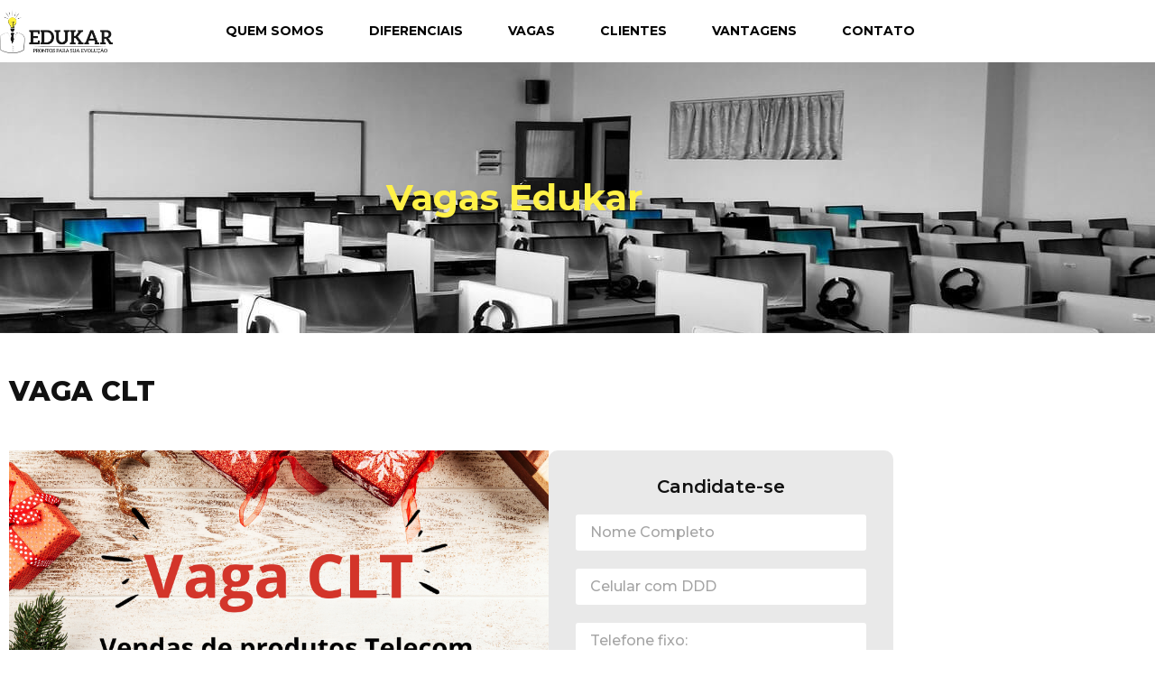

--- FILE ---
content_type: text/html; charset=UTF-8
request_url: https://edukarestagios.com/vaga-clt-2/
body_size: 22625
content:
<!doctype html>
<html lang="pt-BR">
<head><meta charset="UTF-8"><script>if(navigator.userAgent.match(/MSIE|Internet Explorer/i)||navigator.userAgent.match(/Trident\/7\..*?rv:11/i)){var href=document.location.href;if(!href.match(/[?&]nowprocket/)){if(href.indexOf("?")==-1){if(href.indexOf("#")==-1){document.location.href=href+"?nowprocket=1"}else{document.location.href=href.replace("#","?nowprocket=1#")}}else{if(href.indexOf("#")==-1){document.location.href=href+"&nowprocket=1"}else{document.location.href=href.replace("#","&nowprocket=1#")}}}}</script><script>class RocketLazyLoadScripts{constructor(){this.triggerEvents=["keydown","mousedown","mousemove","touchmove","touchstart","touchend","wheel"],this.userEventHandler=this._triggerListener.bind(this),this.touchStartHandler=this._onTouchStart.bind(this),this.touchMoveHandler=this._onTouchMove.bind(this),this.touchEndHandler=this._onTouchEnd.bind(this),this.clickHandler=this._onClick.bind(this),this.interceptedClicks=[],window.addEventListener("pageshow",(e=>{this.persisted=e.persisted})),window.addEventListener("DOMContentLoaded",(()=>{this._preconnect3rdParties()})),this.delayedScripts={normal:[],async:[],defer:[]},this.allJQueries=[]}_addUserInteractionListener(e){document.hidden?e._triggerListener():(this.triggerEvents.forEach((t=>window.addEventListener(t,e.userEventHandler,{passive:!0}))),window.addEventListener("touchstart",e.touchStartHandler,{passive:!0}),window.addEventListener("mousedown",e.touchStartHandler),document.addEventListener("visibilitychange",e.userEventHandler))}_removeUserInteractionListener(){this.triggerEvents.forEach((e=>window.removeEventListener(e,this.userEventHandler,{passive:!0}))),document.removeEventListener("visibilitychange",this.userEventHandler)}_onTouchStart(e){"HTML"!==e.target.tagName&&(window.addEventListener("touchend",this.touchEndHandler),window.addEventListener("mouseup",this.touchEndHandler),window.addEventListener("touchmove",this.touchMoveHandler,{passive:!0}),window.addEventListener("mousemove",this.touchMoveHandler),e.target.addEventListener("click",this.clickHandler),this._renameDOMAttribute(e.target,"onclick","rocket-onclick"))}_onTouchMove(e){window.removeEventListener("touchend",this.touchEndHandler),window.removeEventListener("mouseup",this.touchEndHandler),window.removeEventListener("touchmove",this.touchMoveHandler,{passive:!0}),window.removeEventListener("mousemove",this.touchMoveHandler),e.target.removeEventListener("click",this.clickHandler),this._renameDOMAttribute(e.target,"rocket-onclick","onclick")}_onTouchEnd(e){window.removeEventListener("touchend",this.touchEndHandler),window.removeEventListener("mouseup",this.touchEndHandler),window.removeEventListener("touchmove",this.touchMoveHandler,{passive:!0}),window.removeEventListener("mousemove",this.touchMoveHandler)}_onClick(e){e.target.removeEventListener("click",this.clickHandler),this._renameDOMAttribute(e.target,"rocket-onclick","onclick"),this.interceptedClicks.push(e),e.preventDefault(),e.stopPropagation(),e.stopImmediatePropagation()}_replayClicks(){window.removeEventListener("touchstart",this.touchStartHandler,{passive:!0}),window.removeEventListener("mousedown",this.touchStartHandler),this.interceptedClicks.forEach((e=>{e.target.dispatchEvent(new MouseEvent("click",{view:e.view,bubbles:!0,cancelable:!0}))}))}_renameDOMAttribute(e,t,n){e.hasAttribute&&e.hasAttribute(t)&&(event.target.setAttribute(n,event.target.getAttribute(t)),event.target.removeAttribute(t))}_triggerListener(){this._removeUserInteractionListener(this),"loading"===document.readyState?document.addEventListener("DOMContentLoaded",this._loadEverythingNow.bind(this)):this._loadEverythingNow()}_preconnect3rdParties(){let e=[];document.querySelectorAll("script[type=rocketlazyloadscript]").forEach((t=>{if(t.hasAttribute("src")){const n=new URL(t.src).origin;n!==location.origin&&e.push({src:n,crossOrigin:t.crossOrigin||"module"===t.getAttribute("data-rocket-type")})}})),e=[...new Map(e.map((e=>[JSON.stringify(e),e]))).values()],this._batchInjectResourceHints(e,"preconnect")}async _loadEverythingNow(){this.lastBreath=Date.now(),this._delayEventListeners(),this._delayJQueryReady(this),this._handleDocumentWrite(),this._registerAllDelayedScripts(),this._preloadAllScripts(),await this._loadScriptsFromList(this.delayedScripts.normal),await this._loadScriptsFromList(this.delayedScripts.defer),await this._loadScriptsFromList(this.delayedScripts.async);try{await this._triggerDOMContentLoaded(),await this._triggerWindowLoad()}catch(e){}window.dispatchEvent(new Event("rocket-allScriptsLoaded")),this._replayClicks()}_registerAllDelayedScripts(){document.querySelectorAll("script[type=rocketlazyloadscript]").forEach((e=>{e.hasAttribute("src")?e.hasAttribute("async")&&!1!==e.async?this.delayedScripts.async.push(e):e.hasAttribute("defer")&&!1!==e.defer||"module"===e.getAttribute("data-rocket-type")?this.delayedScripts.defer.push(e):this.delayedScripts.normal.push(e):this.delayedScripts.normal.push(e)}))}async _transformScript(e){return await this._littleBreath(),new Promise((t=>{const n=document.createElement("script");[...e.attributes].forEach((e=>{let t=e.nodeName;"type"!==t&&("data-rocket-type"===t&&(t="type"),n.setAttribute(t,e.nodeValue))})),e.hasAttribute("src")?(n.addEventListener("load",t),n.addEventListener("error",t)):(n.text=e.text,t());try{e.parentNode.replaceChild(n,e)}catch(e){t()}}))}async _loadScriptsFromList(e){const t=e.shift();return t?(await this._transformScript(t),this._loadScriptsFromList(e)):Promise.resolve()}_preloadAllScripts(){this._batchInjectResourceHints([...this.delayedScripts.normal,...this.delayedScripts.defer,...this.delayedScripts.async],"preload")}_batchInjectResourceHints(e,t){var n=document.createDocumentFragment();e.forEach((e=>{if(e.src){const i=document.createElement("link");i.href=e.src,i.rel=t,"preconnect"!==t&&(i.as="script"),e.getAttribute&&"module"===e.getAttribute("data-rocket-type")&&(i.crossOrigin=!0),e.crossOrigin&&(i.crossOrigin=e.crossOrigin),n.appendChild(i)}})),document.head.appendChild(n)}_delayEventListeners(){let e={};function t(t,n){!function(t){function n(n){return e[t].eventsToRewrite.indexOf(n)>=0?"rocket-"+n:n}e[t]||(e[t]={originalFunctions:{add:t.addEventListener,remove:t.removeEventListener},eventsToRewrite:[]},t.addEventListener=function(){arguments[0]=n(arguments[0]),e[t].originalFunctions.add.apply(t,arguments)},t.removeEventListener=function(){arguments[0]=n(arguments[0]),e[t].originalFunctions.remove.apply(t,arguments)})}(t),e[t].eventsToRewrite.push(n)}function n(e,t){let n=e[t];Object.defineProperty(e,t,{get:()=>n||function(){},set(i){e["rocket"+t]=n=i}})}t(document,"DOMContentLoaded"),t(window,"DOMContentLoaded"),t(window,"load"),t(window,"pageshow"),t(document,"readystatechange"),n(document,"onreadystatechange"),n(window,"onload"),n(window,"onpageshow")}_delayJQueryReady(e){let t=window.jQuery;Object.defineProperty(window,"jQuery",{get:()=>t,set(n){if(n&&n.fn&&!e.allJQueries.includes(n)){n.fn.ready=n.fn.init.prototype.ready=function(t){e.domReadyFired?t.bind(document)(n):document.addEventListener("rocket-DOMContentLoaded",(()=>t.bind(document)(n)))};const t=n.fn.on;n.fn.on=n.fn.init.prototype.on=function(){if(this[0]===window){function e(e){return e.split(" ").map((e=>"load"===e||0===e.indexOf("load.")?"rocket-jquery-load":e)).join(" ")}"string"==typeof arguments[0]||arguments[0]instanceof String?arguments[0]=e(arguments[0]):"object"==typeof arguments[0]&&Object.keys(arguments[0]).forEach((t=>{delete Object.assign(arguments[0],{[e(t)]:arguments[0][t]})[t]}))}return t.apply(this,arguments),this},e.allJQueries.push(n)}t=n}})}async _triggerDOMContentLoaded(){this.domReadyFired=!0,await this._littleBreath(),document.dispatchEvent(new Event("rocket-DOMContentLoaded")),await this._littleBreath(),window.dispatchEvent(new Event("rocket-DOMContentLoaded")),await this._littleBreath(),document.dispatchEvent(new Event("rocket-readystatechange")),await this._littleBreath(),document.rocketonreadystatechange&&document.rocketonreadystatechange()}async _triggerWindowLoad(){await this._littleBreath(),window.dispatchEvent(new Event("rocket-load")),await this._littleBreath(),window.rocketonload&&window.rocketonload(),await this._littleBreath(),this.allJQueries.forEach((e=>e(window).trigger("rocket-jquery-load"))),await this._littleBreath();const e=new Event("rocket-pageshow");e.persisted=this.persisted,window.dispatchEvent(e),await this._littleBreath(),window.rocketonpageshow&&window.rocketonpageshow({persisted:this.persisted})}_handleDocumentWrite(){const e=new Map;document.write=document.writeln=function(t){const n=document.currentScript,i=document.createRange(),r=n.parentElement;let o=e.get(n);void 0===o&&(o=n.nextSibling,e.set(n,o));const s=document.createDocumentFragment();i.setStart(s,0),s.appendChild(i.createContextualFragment(t)),r.insertBefore(s,o)}}async _littleBreath(){Date.now()-this.lastBreath>45&&(await this._requestAnimFrame(),this.lastBreath=Date.now())}async _requestAnimFrame(){return document.hidden?new Promise((e=>setTimeout(e))):new Promise((e=>requestAnimationFrame(e)))}static run(){const e=new RocketLazyLoadScripts;e._addUserInteractionListener(e)}}RocketLazyLoadScripts.run();</script>
	
	<meta name="viewport" content="width=device-width, initial-scale=1">
	<link rel="profile" href="https://gmpg.org/xfn/11">
	<title>Vaga CLT &#8211; Edukar Estágios</title><link rel="preload" as="style" href="https://fonts.googleapis.com/css?family=Montserrat%3A100%2C100italic%2C200%2C200italic%2C300%2C300italic%2C400%2C400italic%2C500%2C500italic%2C600%2C600italic%2C700%2C700italic%2C800%2C800italic%2C900%2C900italic&#038;display=swap" /><link rel="stylesheet" href="https://fonts.googleapis.com/css?family=Montserrat%3A100%2C100italic%2C200%2C200italic%2C300%2C300italic%2C400%2C400italic%2C500%2C500italic%2C600%2C600italic%2C700%2C700italic%2C800%2C800italic%2C900%2C900italic&#038;display=swap" media="print" onload="this.media='all'" /><noscript><link rel="stylesheet" href="https://fonts.googleapis.com/css?family=Montserrat%3A100%2C100italic%2C200%2C200italic%2C300%2C300italic%2C400%2C400italic%2C500%2C500italic%2C600%2C600italic%2C700%2C700italic%2C800%2C800italic%2C900%2C900italic&#038;display=swap" /></noscript>
<meta name='robots' content='max-image-preview:large' />

<script type="rocketlazyloadscript">
dataLayer = [{"title":"Vaga CLT","author":"Karla Educar","wordcount":0,"logged_in":"false","page_id":1087,"post_date":"2023-11-29 15:51:33","post_type":"post"}];
</script>
<link href='https://fonts.gstatic.com' crossorigin rel='preconnect' />
<link rel="alternate" type="application/rss+xml" title="Feed para Edukar Estágios &raquo;" href="https://edukarestagios.com/feed/" />
<link rel="alternate" type="application/rss+xml" title="Feed de comentários para Edukar Estágios &raquo;" href="https://edukarestagios.com/comments/feed/" />
<link rel="alternate" type="application/rss+xml" title="Feed de comentários para Edukar Estágios &raquo; Vaga CLT" href="https://edukarestagios.com/vaga-clt-2/feed/" />
<link rel="alternate" title="oEmbed (JSON)" type="application/json+oembed" href="https://edukarestagios.com/wp-json/oembed/1.0/embed?url=https%3A%2F%2Fedukarestagios.com%2Fvaga-clt-2%2F" />
<link rel="alternate" title="oEmbed (XML)" type="text/xml+oembed" href="https://edukarestagios.com/wp-json/oembed/1.0/embed?url=https%3A%2F%2Fedukarestagios.com%2Fvaga-clt-2%2F&#038;format=xml" />
<style id='wp-img-auto-sizes-contain-inline-css'>
img:is([sizes=auto i],[sizes^="auto," i]){contain-intrinsic-size:3000px 1500px}
/*# sourceURL=wp-img-auto-sizes-contain-inline-css */
</style>
<style id='wp-emoji-styles-inline-css'>

	img.wp-smiley, img.emoji {
		display: inline !important;
		border: none !important;
		box-shadow: none !important;
		height: 1em !important;
		width: 1em !important;
		margin: 0 0.07em !important;
		vertical-align: -0.1em !important;
		background: none !important;
		padding: 0 !important;
	}
/*# sourceURL=wp-emoji-styles-inline-css */
</style>
<link rel='stylesheet' id='wp-block-library-css' href='https://edukarestagios.com/wp-includes/css/dist/block-library/style.min.css?ver=e569ead75313f262e1d06fc48657b496' media='all' />
<style id='joinchat-button-style-inline-css'>
.wp-block-joinchat-button{border:none!important;text-align:center}.wp-block-joinchat-button figure{display:table;margin:0 auto;padding:0}.wp-block-joinchat-button figcaption{font:normal normal 400 .6em/2em var(--wp--preset--font-family--system-font,sans-serif);margin:0;padding:0}.wp-block-joinchat-button .joinchat-button__qr{background-color:#fff;border:6px solid #25d366;border-radius:30px;box-sizing:content-box;display:block;height:200px;margin:auto;overflow:hidden;padding:10px;width:200px}.wp-block-joinchat-button .joinchat-button__qr canvas,.wp-block-joinchat-button .joinchat-button__qr img{display:block;margin:auto}.wp-block-joinchat-button .joinchat-button__link{align-items:center;background-color:#25d366;border:6px solid #25d366;border-radius:30px;display:inline-flex;flex-flow:row nowrap;justify-content:center;line-height:1.25em;margin:0 auto;text-decoration:none}.wp-block-joinchat-button .joinchat-button__link:before{background:transparent var(--joinchat-ico) no-repeat center;background-size:100%;content:"";display:block;height:1.5em;margin:-.75em .75em -.75em 0;width:1.5em}.wp-block-joinchat-button figure+.joinchat-button__link{margin-top:10px}@media (orientation:landscape)and (min-height:481px),(orientation:portrait)and (min-width:481px){.wp-block-joinchat-button.joinchat-button--qr-only figure+.joinchat-button__link{display:none}}@media (max-width:480px),(orientation:landscape)and (max-height:480px){.wp-block-joinchat-button figure{display:none}}

/*# sourceURL=https://edukarestagios.com/wp-content/plugins/creame-whatsapp-me/gutenberg/build/style-index.css */
</style>
<style id='global-styles-inline-css'>
:root{--wp--preset--aspect-ratio--square: 1;--wp--preset--aspect-ratio--4-3: 4/3;--wp--preset--aspect-ratio--3-4: 3/4;--wp--preset--aspect-ratio--3-2: 3/2;--wp--preset--aspect-ratio--2-3: 2/3;--wp--preset--aspect-ratio--16-9: 16/9;--wp--preset--aspect-ratio--9-16: 9/16;--wp--preset--color--black: #000000;--wp--preset--color--cyan-bluish-gray: #abb8c3;--wp--preset--color--white: #ffffff;--wp--preset--color--pale-pink: #f78da7;--wp--preset--color--vivid-red: #cf2e2e;--wp--preset--color--luminous-vivid-orange: #ff6900;--wp--preset--color--luminous-vivid-amber: #fcb900;--wp--preset--color--light-green-cyan: #7bdcb5;--wp--preset--color--vivid-green-cyan: #00d084;--wp--preset--color--pale-cyan-blue: #8ed1fc;--wp--preset--color--vivid-cyan-blue: #0693e3;--wp--preset--color--vivid-purple: #9b51e0;--wp--preset--gradient--vivid-cyan-blue-to-vivid-purple: linear-gradient(135deg,rgb(6,147,227) 0%,rgb(155,81,224) 100%);--wp--preset--gradient--light-green-cyan-to-vivid-green-cyan: linear-gradient(135deg,rgb(122,220,180) 0%,rgb(0,208,130) 100%);--wp--preset--gradient--luminous-vivid-amber-to-luminous-vivid-orange: linear-gradient(135deg,rgb(252,185,0) 0%,rgb(255,105,0) 100%);--wp--preset--gradient--luminous-vivid-orange-to-vivid-red: linear-gradient(135deg,rgb(255,105,0) 0%,rgb(207,46,46) 100%);--wp--preset--gradient--very-light-gray-to-cyan-bluish-gray: linear-gradient(135deg,rgb(238,238,238) 0%,rgb(169,184,195) 100%);--wp--preset--gradient--cool-to-warm-spectrum: linear-gradient(135deg,rgb(74,234,220) 0%,rgb(151,120,209) 20%,rgb(207,42,186) 40%,rgb(238,44,130) 60%,rgb(251,105,98) 80%,rgb(254,248,76) 100%);--wp--preset--gradient--blush-light-purple: linear-gradient(135deg,rgb(255,206,236) 0%,rgb(152,150,240) 100%);--wp--preset--gradient--blush-bordeaux: linear-gradient(135deg,rgb(254,205,165) 0%,rgb(254,45,45) 50%,rgb(107,0,62) 100%);--wp--preset--gradient--luminous-dusk: linear-gradient(135deg,rgb(255,203,112) 0%,rgb(199,81,192) 50%,rgb(65,88,208) 100%);--wp--preset--gradient--pale-ocean: linear-gradient(135deg,rgb(255,245,203) 0%,rgb(182,227,212) 50%,rgb(51,167,181) 100%);--wp--preset--gradient--electric-grass: linear-gradient(135deg,rgb(202,248,128) 0%,rgb(113,206,126) 100%);--wp--preset--gradient--midnight: linear-gradient(135deg,rgb(2,3,129) 0%,rgb(40,116,252) 100%);--wp--preset--font-size--small: 13px;--wp--preset--font-size--medium: 20px;--wp--preset--font-size--large: 36px;--wp--preset--font-size--x-large: 42px;--wp--preset--spacing--20: 0.44rem;--wp--preset--spacing--30: 0.67rem;--wp--preset--spacing--40: 1rem;--wp--preset--spacing--50: 1.5rem;--wp--preset--spacing--60: 2.25rem;--wp--preset--spacing--70: 3.38rem;--wp--preset--spacing--80: 5.06rem;--wp--preset--shadow--natural: 6px 6px 9px rgba(0, 0, 0, 0.2);--wp--preset--shadow--deep: 12px 12px 50px rgba(0, 0, 0, 0.4);--wp--preset--shadow--sharp: 6px 6px 0px rgba(0, 0, 0, 0.2);--wp--preset--shadow--outlined: 6px 6px 0px -3px rgb(255, 255, 255), 6px 6px rgb(0, 0, 0);--wp--preset--shadow--crisp: 6px 6px 0px rgb(0, 0, 0);}:root { --wp--style--global--content-size: 800px;--wp--style--global--wide-size: 1200px; }:where(body) { margin: 0; }.wp-site-blocks > .alignleft { float: left; margin-right: 2em; }.wp-site-blocks > .alignright { float: right; margin-left: 2em; }.wp-site-blocks > .aligncenter { justify-content: center; margin-left: auto; margin-right: auto; }:where(.wp-site-blocks) > * { margin-block-start: 24px; margin-block-end: 0; }:where(.wp-site-blocks) > :first-child { margin-block-start: 0; }:where(.wp-site-blocks) > :last-child { margin-block-end: 0; }:root { --wp--style--block-gap: 24px; }:root :where(.is-layout-flow) > :first-child{margin-block-start: 0;}:root :where(.is-layout-flow) > :last-child{margin-block-end: 0;}:root :where(.is-layout-flow) > *{margin-block-start: 24px;margin-block-end: 0;}:root :where(.is-layout-constrained) > :first-child{margin-block-start: 0;}:root :where(.is-layout-constrained) > :last-child{margin-block-end: 0;}:root :where(.is-layout-constrained) > *{margin-block-start: 24px;margin-block-end: 0;}:root :where(.is-layout-flex){gap: 24px;}:root :where(.is-layout-grid){gap: 24px;}.is-layout-flow > .alignleft{float: left;margin-inline-start: 0;margin-inline-end: 2em;}.is-layout-flow > .alignright{float: right;margin-inline-start: 2em;margin-inline-end: 0;}.is-layout-flow > .aligncenter{margin-left: auto !important;margin-right: auto !important;}.is-layout-constrained > .alignleft{float: left;margin-inline-start: 0;margin-inline-end: 2em;}.is-layout-constrained > .alignright{float: right;margin-inline-start: 2em;margin-inline-end: 0;}.is-layout-constrained > .aligncenter{margin-left: auto !important;margin-right: auto !important;}.is-layout-constrained > :where(:not(.alignleft):not(.alignright):not(.alignfull)){max-width: var(--wp--style--global--content-size);margin-left: auto !important;margin-right: auto !important;}.is-layout-constrained > .alignwide{max-width: var(--wp--style--global--wide-size);}body .is-layout-flex{display: flex;}.is-layout-flex{flex-wrap: wrap;align-items: center;}.is-layout-flex > :is(*, div){margin: 0;}body .is-layout-grid{display: grid;}.is-layout-grid > :is(*, div){margin: 0;}body{padding-top: 0px;padding-right: 0px;padding-bottom: 0px;padding-left: 0px;}a:where(:not(.wp-element-button)){text-decoration: underline;}:root :where(.wp-element-button, .wp-block-button__link){background-color: #32373c;border-width: 0;color: #fff;font-family: inherit;font-size: inherit;font-style: inherit;font-weight: inherit;letter-spacing: inherit;line-height: inherit;padding-top: calc(0.667em + 2px);padding-right: calc(1.333em + 2px);padding-bottom: calc(0.667em + 2px);padding-left: calc(1.333em + 2px);text-decoration: none;text-transform: inherit;}.has-black-color{color: var(--wp--preset--color--black) !important;}.has-cyan-bluish-gray-color{color: var(--wp--preset--color--cyan-bluish-gray) !important;}.has-white-color{color: var(--wp--preset--color--white) !important;}.has-pale-pink-color{color: var(--wp--preset--color--pale-pink) !important;}.has-vivid-red-color{color: var(--wp--preset--color--vivid-red) !important;}.has-luminous-vivid-orange-color{color: var(--wp--preset--color--luminous-vivid-orange) !important;}.has-luminous-vivid-amber-color{color: var(--wp--preset--color--luminous-vivid-amber) !important;}.has-light-green-cyan-color{color: var(--wp--preset--color--light-green-cyan) !important;}.has-vivid-green-cyan-color{color: var(--wp--preset--color--vivid-green-cyan) !important;}.has-pale-cyan-blue-color{color: var(--wp--preset--color--pale-cyan-blue) !important;}.has-vivid-cyan-blue-color{color: var(--wp--preset--color--vivid-cyan-blue) !important;}.has-vivid-purple-color{color: var(--wp--preset--color--vivid-purple) !important;}.has-black-background-color{background-color: var(--wp--preset--color--black) !important;}.has-cyan-bluish-gray-background-color{background-color: var(--wp--preset--color--cyan-bluish-gray) !important;}.has-white-background-color{background-color: var(--wp--preset--color--white) !important;}.has-pale-pink-background-color{background-color: var(--wp--preset--color--pale-pink) !important;}.has-vivid-red-background-color{background-color: var(--wp--preset--color--vivid-red) !important;}.has-luminous-vivid-orange-background-color{background-color: var(--wp--preset--color--luminous-vivid-orange) !important;}.has-luminous-vivid-amber-background-color{background-color: var(--wp--preset--color--luminous-vivid-amber) !important;}.has-light-green-cyan-background-color{background-color: var(--wp--preset--color--light-green-cyan) !important;}.has-vivid-green-cyan-background-color{background-color: var(--wp--preset--color--vivid-green-cyan) !important;}.has-pale-cyan-blue-background-color{background-color: var(--wp--preset--color--pale-cyan-blue) !important;}.has-vivid-cyan-blue-background-color{background-color: var(--wp--preset--color--vivid-cyan-blue) !important;}.has-vivid-purple-background-color{background-color: var(--wp--preset--color--vivid-purple) !important;}.has-black-border-color{border-color: var(--wp--preset--color--black) !important;}.has-cyan-bluish-gray-border-color{border-color: var(--wp--preset--color--cyan-bluish-gray) !important;}.has-white-border-color{border-color: var(--wp--preset--color--white) !important;}.has-pale-pink-border-color{border-color: var(--wp--preset--color--pale-pink) !important;}.has-vivid-red-border-color{border-color: var(--wp--preset--color--vivid-red) !important;}.has-luminous-vivid-orange-border-color{border-color: var(--wp--preset--color--luminous-vivid-orange) !important;}.has-luminous-vivid-amber-border-color{border-color: var(--wp--preset--color--luminous-vivid-amber) !important;}.has-light-green-cyan-border-color{border-color: var(--wp--preset--color--light-green-cyan) !important;}.has-vivid-green-cyan-border-color{border-color: var(--wp--preset--color--vivid-green-cyan) !important;}.has-pale-cyan-blue-border-color{border-color: var(--wp--preset--color--pale-cyan-blue) !important;}.has-vivid-cyan-blue-border-color{border-color: var(--wp--preset--color--vivid-cyan-blue) !important;}.has-vivid-purple-border-color{border-color: var(--wp--preset--color--vivid-purple) !important;}.has-vivid-cyan-blue-to-vivid-purple-gradient-background{background: var(--wp--preset--gradient--vivid-cyan-blue-to-vivid-purple) !important;}.has-light-green-cyan-to-vivid-green-cyan-gradient-background{background: var(--wp--preset--gradient--light-green-cyan-to-vivid-green-cyan) !important;}.has-luminous-vivid-amber-to-luminous-vivid-orange-gradient-background{background: var(--wp--preset--gradient--luminous-vivid-amber-to-luminous-vivid-orange) !important;}.has-luminous-vivid-orange-to-vivid-red-gradient-background{background: var(--wp--preset--gradient--luminous-vivid-orange-to-vivid-red) !important;}.has-very-light-gray-to-cyan-bluish-gray-gradient-background{background: var(--wp--preset--gradient--very-light-gray-to-cyan-bluish-gray) !important;}.has-cool-to-warm-spectrum-gradient-background{background: var(--wp--preset--gradient--cool-to-warm-spectrum) !important;}.has-blush-light-purple-gradient-background{background: var(--wp--preset--gradient--blush-light-purple) !important;}.has-blush-bordeaux-gradient-background{background: var(--wp--preset--gradient--blush-bordeaux) !important;}.has-luminous-dusk-gradient-background{background: var(--wp--preset--gradient--luminous-dusk) !important;}.has-pale-ocean-gradient-background{background: var(--wp--preset--gradient--pale-ocean) !important;}.has-electric-grass-gradient-background{background: var(--wp--preset--gradient--electric-grass) !important;}.has-midnight-gradient-background{background: var(--wp--preset--gradient--midnight) !important;}.has-small-font-size{font-size: var(--wp--preset--font-size--small) !important;}.has-medium-font-size{font-size: var(--wp--preset--font-size--medium) !important;}.has-large-font-size{font-size: var(--wp--preset--font-size--large) !important;}.has-x-large-font-size{font-size: var(--wp--preset--font-size--x-large) !important;}
:root :where(.wp-block-pullquote){font-size: 1.5em;line-height: 1.6;}
/*# sourceURL=global-styles-inline-css */
</style>
<link data-minify="1" rel='stylesheet' id='ple-style-css' href='https://edukarestagios.com/wp-content/cache/min/1/wp-content/plugins/_page-loading-effects/assets/css/style.css?ver=1768623460' media='all' />
<style id='hide_field_class_style-inline-css'>
.cfef-hidden , .cfef-hidden-step-field {
					display: none !important;
			 	}
.cfef-hidden {
					display: none !important;
			 	}
/*# sourceURL=hide_field_class_style-inline-css */
</style>
<link data-minify="1" rel='stylesheet' id='hello-elementor-css' href='https://edukarestagios.com/wp-content/cache/min/1/wp-content/themes/hello-elementor/assets/css/reset.css?ver=1768623460' media='all' />
<link data-minify="1" rel='stylesheet' id='hello-elementor-theme-style-css' href='https://edukarestagios.com/wp-content/cache/min/1/wp-content/themes/hello-elementor/assets/css/theme.css?ver=1768623460' media='all' />
<link data-minify="1" rel='stylesheet' id='hello-elementor-header-footer-css' href='https://edukarestagios.com/wp-content/cache/min/1/wp-content/themes/hello-elementor/assets/css/header-footer.css?ver=1768623460' media='all' />
<link rel='stylesheet' id='elementor-frontend-css' href='https://edukarestagios.com/wp-content/plugins/elementor/assets/css/frontend.min.css?ver=3.34.1' media='all' />
<link rel='stylesheet' id='elementor-post-9-css' href='https://edukarestagios.com/wp-content/uploads/elementor/css/post-9.css?ver=1768623459' media='all' />
<link rel='stylesheet' id='widget-image-css' href='https://edukarestagios.com/wp-content/plugins/elementor/assets/css/widget-image.min.css?ver=3.34.1' media='all' />
<link rel='stylesheet' id='widget-nav-menu-css' href='https://edukarestagios.com/wp-content/plugins/elementor-pro/assets/css/widget-nav-menu.min.css?ver=3.34.0' media='all' />
<link rel='stylesheet' id='e-sticky-css' href='https://edukarestagios.com/wp-content/plugins/elementor-pro/assets/css/modules/sticky.min.css?ver=3.34.0' media='all' />
<link rel='stylesheet' id='widget-heading-css' href='https://edukarestagios.com/wp-content/plugins/elementor/assets/css/widget-heading.min.css?ver=3.34.1' media='all' />
<link rel='stylesheet' id='widget-icon-box-css' href='https://edukarestagios.com/wp-content/plugins/elementor/assets/css/widget-icon-box.min.css?ver=3.34.1' media='all' />
<link rel='stylesheet' id='widget-icon-list-css' href='https://edukarestagios.com/wp-content/plugins/elementor/assets/css/widget-icon-list.min.css?ver=3.34.1' media='all' />
<link rel='stylesheet' id='widget-form-css' href='https://edukarestagios.com/wp-content/plugins/elementor-pro/assets/css/widget-form.min.css?ver=3.34.0' media='all' />
<link rel='stylesheet' id='widget-posts-css' href='https://edukarestagios.com/wp-content/plugins/elementor-pro/assets/css/widget-posts.min.css?ver=3.34.0' media='all' />
<link rel='stylesheet' id='e-animation-fadeIn-css' href='https://edukarestagios.com/wp-content/plugins/elementor/assets/lib/animations/styles/fadeIn.min.css?ver=3.34.1' media='all' />
<link rel='stylesheet' id='e-animation-fadeInUp-css' href='https://edukarestagios.com/wp-content/plugins/elementor/assets/lib/animations/styles/fadeInUp.min.css?ver=3.34.1' media='all' />
<link rel='stylesheet' id='e-popup-css' href='https://edukarestagios.com/wp-content/plugins/elementor-pro/assets/css/conditionals/popup.min.css?ver=3.34.0' media='all' />
<link data-minify="1" rel='stylesheet' id='elementor-icons-css' href='https://edukarestagios.com/wp-content/cache/min/1/wp-content/plugins/elementor/assets/lib/eicons/css/elementor-icons.min.css?ver=1768623460' media='all' />
<link rel='stylesheet' id='elementor-post-559-css' href='https://edukarestagios.com/wp-content/uploads/elementor/css/post-559.css?ver=1768623460' media='all' />
<link rel='stylesheet' id='elementor-post-562-css' href='https://edukarestagios.com/wp-content/uploads/elementor/css/post-562.css?ver=1768623460' media='all' />
<link rel='stylesheet' id='elementor-post-591-css' href='https://edukarestagios.com/wp-content/uploads/elementor/css/post-591.css?ver=1768623460' media='all' />
<link rel='stylesheet' id='elementor-post-45-css' href='https://edukarestagios.com/wp-content/uploads/elementor/css/post-45.css?ver=1768623460' media='all' />
<style id='rocket-lazyload-inline-css'>
.rll-youtube-player{position:relative;padding-bottom:56.23%;height:0;overflow:hidden;max-width:100%;}.rll-youtube-player:focus-within{outline: 2px solid currentColor;outline-offset: 5px;}.rll-youtube-player iframe{position:absolute;top:0;left:0;width:100%;height:100%;z-index:100;background:0 0}.rll-youtube-player img{bottom:0;display:block;left:0;margin:auto;max-width:100%;width:100%;position:absolute;right:0;top:0;border:none;height:auto;-webkit-transition:.4s all;-moz-transition:.4s all;transition:.4s all}.rll-youtube-player img:hover{-webkit-filter:brightness(75%)}.rll-youtube-player .play{height:100%;width:100%;left:0;top:0;position:absolute;background:url(https://edukarestagios.com/wp-content/plugins/wp-rocket/assets/img/youtube.png) no-repeat center;background-color: transparent !important;cursor:pointer;border:none;}.wp-embed-responsive .wp-has-aspect-ratio .rll-youtube-player{position:absolute;padding-bottom:0;width:100%;height:100%;top:0;bottom:0;left:0;right:0}
/*# sourceURL=rocket-lazyload-inline-css */
</style>

<link rel='stylesheet' id='elementor-icons-shared-0-css' href='https://edukarestagios.com/wp-content/plugins/elementor/assets/lib/font-awesome/css/fontawesome.min.css?ver=5.15.3' media='all' />
<link data-minify="1" rel='stylesheet' id='elementor-icons-fa-solid-css' href='https://edukarestagios.com/wp-content/cache/min/1/wp-content/plugins/elementor/assets/lib/font-awesome/css/solid.min.css?ver=1768623460' media='all' />
<link data-minify="1" rel='stylesheet' id='elementor-icons-fa-brands-css' href='https://edukarestagios.com/wp-content/cache/min/1/wp-content/plugins/elementor/assets/lib/font-awesome/css/brands.min.css?ver=1768623460' media='all' />
<script type="rocketlazyloadscript" src="https://edukarestagios.com/wp-content/plugins/_page-loading-effects/assets/js/ple.preloader.min.js?ver=e569ead75313f262e1d06fc48657b496" id="ple-script-js" defer></script>
<script type="rocketlazyloadscript" src="https://edukarestagios.com/wp-includes/js/jquery/jquery.min.js?ver=3.7.1" id="jquery-core-js" defer></script>
<script type="rocketlazyloadscript" src="https://edukarestagios.com/wp-includes/js/jquery/jquery-migrate.min.js?ver=3.4.1" id="jquery-migrate-js" defer></script>
<link rel="https://api.w.org/" href="https://edukarestagios.com/wp-json/" /><link rel="alternate" title="JSON" type="application/json" href="https://edukarestagios.com/wp-json/wp/v2/posts/1087" /><link rel="EditURI" type="application/rsd+xml" title="RSD" href="https://edukarestagios.com/xmlrpc.php?rsd" />

<link rel="canonical" href="https://edukarestagios.com/vaga-clt-2/" />
<link rel='shortlink' href='https://edukarestagios.com/?p=1087' />
<script type="rocketlazyloadscript" data-rocket-type="text/javascript">
  plePreloader.speed = "";
  if(!plePreloader.speed){
    plePreloader.speed=4000;
  }
  plePreloader.elem = "ple-loader-wraps99";
  plePreloader.elemInner = '';
  plePreloader.kicks();
</script>
<style type="text/css">
  #ple-loader-wraps99 {
    background: #2c3e50;
  }
  #ple-loader-wraps99 #ple-animates {
     background:#ffffff;}
</style>
<meta name="generator" content="Elementor 3.34.1; features: additional_custom_breakpoints; settings: css_print_method-external, google_font-enabled, font_display-auto">
			<style>
				.e-con.e-parent:nth-of-type(n+4):not(.e-lazyloaded):not(.e-no-lazyload),
				.e-con.e-parent:nth-of-type(n+4):not(.e-lazyloaded):not(.e-no-lazyload) * {
					background-image: none !important;
				}
				@media screen and (max-height: 1024px) {
					.e-con.e-parent:nth-of-type(n+3):not(.e-lazyloaded):not(.e-no-lazyload),
					.e-con.e-parent:nth-of-type(n+3):not(.e-lazyloaded):not(.e-no-lazyload) * {
						background-image: none !important;
					}
				}
				@media screen and (max-height: 640px) {
					.e-con.e-parent:nth-of-type(n+2):not(.e-lazyloaded):not(.e-no-lazyload),
					.e-con.e-parent:nth-of-type(n+2):not(.e-lazyloaded):not(.e-no-lazyload) * {
						background-image: none !important;
					}
				}
			</style>
			<link rel="icon" href="https://edukarestagios.com/wp-content/uploads/favicon.png" sizes="32x32" />
<link rel="icon" href="https://edukarestagios.com/wp-content/uploads/favicon.png" sizes="192x192" />
<link rel="apple-touch-icon" href="https://edukarestagios.com/wp-content/uploads/favicon.png" />
<meta name="msapplication-TileImage" content="https://edukarestagios.com/wp-content/uploads/favicon.png" />
<noscript><style id="rocket-lazyload-nojs-css">.rll-youtube-player, [data-lazy-src]{display:none !important;}</style></noscript></head>
<body class="wp-singular post-template-default single single-post postid-1087 single-format-standard wp-embed-responsive wp-theme-hello-elementor hello-elementor-default elementor-default elementor-kit-9 elementor-page-591">


<a class="skip-link screen-reader-text" href="#content">Ir para o conteúdo</a>

		<header data-elementor-type="header" data-elementor-id="559" class="elementor elementor-559 elementor-location-header" data-elementor-post-type="elementor_library">
					<section class="elementor-section elementor-top-section elementor-element elementor-element-8fe4b8f elementor-section-boxed elementor-section-height-default elementor-section-height-default" data-id="8fe4b8f" data-element_type="section" data-settings="{&quot;background_background&quot;:&quot;classic&quot;,&quot;sticky&quot;:&quot;top&quot;,&quot;sticky_on&quot;:[&quot;desktop&quot;,&quot;tablet&quot;,&quot;mobile&quot;],&quot;sticky_offset&quot;:0,&quot;sticky_effects_offset&quot;:0,&quot;sticky_anchor_link_offset&quot;:0}">
						<div class="elementor-container elementor-column-gap-no">
					<div class="elementor-column elementor-col-50 elementor-top-column elementor-element elementor-element-7681514" data-id="7681514" data-element_type="column">
			<div class="elementor-widget-wrap elementor-element-populated">
						<div class="elementor-element elementor-element-31d7cf9 elementor-widget elementor-widget-image" data-id="31d7cf9" data-element_type="widget" data-widget_type="image.default">
				<div class="elementor-widget-container">
															<img width="983" height="382" src="data:image/svg+xml,%3Csvg%20xmlns='http://www.w3.org/2000/svg'%20viewBox='0%200%20983%20382'%3E%3C/svg%3E" class="attachment-large size-large wp-image-13" alt="" data-lazy-srcset="https://edukarestagios.com/wp-content/uploads/lgoo-png.png 983w, https://edukarestagios.com/wp-content/uploads/lgoo-png-768x298.png 768w" data-lazy-sizes="(max-width: 983px) 100vw, 983px" data-lazy-src="https://edukarestagios.com/wp-content/uploads/lgoo-png.png" /><noscript><img width="983" height="382" src="https://edukarestagios.com/wp-content/uploads/lgoo-png.png" class="attachment-large size-large wp-image-13" alt="" srcset="https://edukarestagios.com/wp-content/uploads/lgoo-png.png 983w, https://edukarestagios.com/wp-content/uploads/lgoo-png-768x298.png 768w" sizes="(max-width: 983px) 100vw, 983px" /></noscript>															</div>
				</div>
					</div>
		</div>
				<div class="elementor-column elementor-col-50 elementor-top-column elementor-element elementor-element-2e2f7ed" data-id="2e2f7ed" data-element_type="column">
			<div class="elementor-widget-wrap elementor-element-populated">
						<div class="elementor-element elementor-element-b603a55 elementor-nav-menu__align-start elementor-nav-menu--stretch elementor-nav-menu__text-align-center elementor-widget__width-initial elementor-nav-menu--dropdown-tablet elementor-nav-menu--toggle elementor-nav-menu--burger elementor-widget elementor-widget-nav-menu" data-id="b603a55" data-element_type="widget" data-settings="{&quot;full_width&quot;:&quot;stretch&quot;,&quot;layout&quot;:&quot;horizontal&quot;,&quot;submenu_icon&quot;:{&quot;value&quot;:&quot;&lt;i class=\&quot;fas fa-caret-down\&quot; aria-hidden=\&quot;true\&quot;&gt;&lt;\/i&gt;&quot;,&quot;library&quot;:&quot;fa-solid&quot;},&quot;toggle&quot;:&quot;burger&quot;}" data-widget_type="nav-menu.default">
				<div class="elementor-widget-container">
								<nav aria-label="Menu" class="elementor-nav-menu--main elementor-nav-menu__container elementor-nav-menu--layout-horizontal e--pointer-underline e--animation-fade">
				<ul id="menu-1-b603a55" class="elementor-nav-menu"><li class="menu-item menu-item-type-custom menu-item-object-custom menu-item-35"><a href="#quem" class="elementor-item elementor-item-anchor">Quem somos</a></li>
<li class="menu-item menu-item-type-custom menu-item-object-custom menu-item-36"><a href="#dif" class="elementor-item elementor-item-anchor">Diferenciais</a></li>
<li class="menu-item menu-item-type-post_type menu-item-object-page menu-item-616"><a href="https://edukarestagios.com/vagas/" class="elementor-item">Vagas</a></li>
<li class="menu-item menu-item-type-custom menu-item-object-custom menu-item-138"><a href="#contato" class="elementor-item elementor-item-anchor">Clientes</a></li>
<li class="menu-item menu-item-type-custom menu-item-object-custom menu-item-37"><a href="#vant" class="elementor-item elementor-item-anchor">Vantagens</a></li>
<li class="menu-item menu-item-type-custom menu-item-object-custom menu-item-38"><a href="#contato" class="elementor-item elementor-item-anchor">Contato</a></li>
</ul>			</nav>
					<div class="elementor-menu-toggle" role="button" tabindex="0" aria-label="Alternar menu" aria-expanded="false">
			<i aria-hidden="true" role="presentation" class="elementor-menu-toggle__icon--open eicon-menu-bar"></i><i aria-hidden="true" role="presentation" class="elementor-menu-toggle__icon--close eicon-close"></i>		</div>
					<nav class="elementor-nav-menu--dropdown elementor-nav-menu__container" aria-hidden="true">
				<ul id="menu-2-b603a55" class="elementor-nav-menu"><li class="menu-item menu-item-type-custom menu-item-object-custom menu-item-35"><a href="#quem" class="elementor-item elementor-item-anchor" tabindex="-1">Quem somos</a></li>
<li class="menu-item menu-item-type-custom menu-item-object-custom menu-item-36"><a href="#dif" class="elementor-item elementor-item-anchor" tabindex="-1">Diferenciais</a></li>
<li class="menu-item menu-item-type-post_type menu-item-object-page menu-item-616"><a href="https://edukarestagios.com/vagas/" class="elementor-item" tabindex="-1">Vagas</a></li>
<li class="menu-item menu-item-type-custom menu-item-object-custom menu-item-138"><a href="#contato" class="elementor-item elementor-item-anchor" tabindex="-1">Clientes</a></li>
<li class="menu-item menu-item-type-custom menu-item-object-custom menu-item-37"><a href="#vant" class="elementor-item elementor-item-anchor" tabindex="-1">Vantagens</a></li>
<li class="menu-item menu-item-type-custom menu-item-object-custom menu-item-38"><a href="#contato" class="elementor-item elementor-item-anchor" tabindex="-1">Contato</a></li>
</ul>			</nav>
						</div>
				</div>
					</div>
		</div>
					</div>
		</section>
				</header>
				<div data-elementor-type="single-post" data-elementor-id="591" class="elementor elementor-591 elementor-location-single post-1087 post type-post status-publish format-standard hentry category-uncategorized" data-elementor-post-type="elementor_library">
					<section class="elementor-section elementor-top-section elementor-element elementor-element-17c0541 elementor-section-height-min-height elementor-section-boxed elementor-section-height-default elementor-section-items-middle" data-id="17c0541" data-element_type="section" data-settings="{&quot;background_background&quot;:&quot;classic&quot;}">
							<div class="elementor-background-overlay"></div>
							<div class="elementor-container elementor-column-gap-default">
					<div class="elementor-column elementor-col-100 elementor-top-column elementor-element elementor-element-5192f09" data-id="5192f09" data-element_type="column">
			<div class="elementor-widget-wrap elementor-element-populated">
						<div class="elementor-element elementor-element-d797812 elementor-widget elementor-widget-heading" data-id="d797812" data-element_type="widget" data-widget_type="heading.default">
				<div class="elementor-widget-container">
					<h2 class="elementor-heading-title elementor-size-default">Vagas Edukar</h2>				</div>
				</div>
					</div>
		</div>
					</div>
		</section>
				<section class="elementor-section elementor-top-section elementor-element elementor-element-9cbc02d elementor-section-boxed elementor-section-height-default elementor-section-height-default" data-id="9cbc02d" data-element_type="section">
							<div class="elementor-background-overlay"></div>
							<div class="elementor-container elementor-column-gap-default">
					<div class="elementor-column elementor-col-100 elementor-top-column elementor-element elementor-element-3038631" data-id="3038631" data-element_type="column">
			<div class="elementor-widget-wrap elementor-element-populated">
						<div class="elementor-element elementor-element-b5d25c3 elementor-widget elementor-widget-heading" data-id="b5d25c3" data-element_type="widget" data-widget_type="heading.default">
				<div class="elementor-widget-container">
					<h1 class="elementor-heading-title elementor-size-default">Vaga CLT</h1>				</div>
				</div>
		<div class="elementor-element elementor-element-663631c e-flex e-con-boxed e-con e-parent" data-id="663631c" data-element_type="container">
					<div class="e-con-inner">
		<div class="elementor-element elementor-element-d165a20 e-con-full e-flex e-con e-child" data-id="d165a20" data-element_type="container">
				<div class="elementor-element elementor-element-b203496 elementor-widget elementor-widget-theme-post-content" data-id="b203496" data-element_type="widget" data-widget_type="theme-post-content.default">
				<div class="elementor-widget-container">
					<p><img fetchpriority="high" fetchpriority="high" decoding="async" class="alignnone size-full wp-image-1088" src="data:image/svg+xml,%3Csvg%20xmlns='http://www.w3.org/2000/svg'%20viewBox='0%200%20940%20788'%3E%3C/svg%3E" alt="" width="940" height="788" data-lazy-srcset="https://edukarestagios.com/wp-content/uploads/Feliz-Natal-Post-Facebook-2.png 940w, https://edukarestagios.com/wp-content/uploads/Feliz-Natal-Post-Facebook-2-768x644.png 768w" data-lazy-sizes="(max-width: 940px) 100vw, 940px" data-lazy-src="https://edukarestagios.com/wp-content/uploads/Feliz-Natal-Post-Facebook-2.png" /><noscript><img fetchpriority="high" fetchpriority="high" decoding="async" class="alignnone size-full wp-image-1088" src="https://edukarestagios.com/wp-content/uploads/Feliz-Natal-Post-Facebook-2.png" alt="" width="940" height="788" srcset="https://edukarestagios.com/wp-content/uploads/Feliz-Natal-Post-Facebook-2.png 940w, https://edukarestagios.com/wp-content/uploads/Feliz-Natal-Post-Facebook-2-768x644.png 768w" sizes="(max-width: 940px) 100vw, 940px" /></noscript></p>
				</div>
				</div>
				</div>
		<div class="elementor-element elementor-element-4ea381f e-flex e-con-boxed e-con e-child" data-id="4ea381f" data-element_type="container">
					<div class="e-con-inner">
		<div class="elementor-element elementor-element-3c54af2 e-flex e-con-boxed e-con e-child" data-id="3c54af2" data-element_type="container" data-settings="{&quot;background_background&quot;:&quot;classic&quot;,&quot;sticky&quot;:&quot;top&quot;,&quot;sticky_offset&quot;:120,&quot;sticky_parent&quot;:&quot;yes&quot;,&quot;sticky_on&quot;:[&quot;desktop&quot;,&quot;tablet&quot;,&quot;mobile&quot;],&quot;sticky_effects_offset&quot;:0,&quot;sticky_anchor_link_offset&quot;:0}">
					<div class="e-con-inner">
				<div class="elementor-element elementor-element-3924e03 elementor-widget elementor-widget-heading" data-id="3924e03" data-element_type="widget" data-widget_type="heading.default">
				<div class="elementor-widget-container">
					<h3 class="elementor-heading-title elementor-size-default">Candidate-se</h3>				</div>
				</div>
				<div class="elementor-element elementor-element-336515c elementor-button-align-stretch elementor-widget elementor-widget-form" data-id="336515c" data-element_type="widget" data-settings="{&quot;step_next_label&quot;:&quot;Continuar&quot;,&quot;step_previous_label&quot;:&quot;Voltar&quot;,&quot;button_width&quot;:&quot;100&quot;,&quot;step_type&quot;:&quot;number_text&quot;,&quot;step_icon_shape&quot;:&quot;circle&quot;}" data-widget_type="form.default">
				<div class="elementor-widget-container">
							<form class="elementor-form" method="post" id="form_estagio" name="FORM ESTÁGIO" aria-label="FORM ESTÁGIO">
			<input type="hidden" name="post_id" value="591"/>
			<input type="hidden" name="form_id" value="336515c"/>
			<input type="hidden" name="referer_title" value="Vaga de Estágio" />

							<input type="hidden" name="queried_id" value="684"/>
			
			<div class="ele-extensions-hide-form elementor-form-fields-wrapper elementor-labels-">
								<div class="elementor-field-type-step elementor-field-group elementor-column elementor-field-group-name elementor-col-100">
							<div class="e-field-step elementor-hidden" data-label="Dados" data-previousButton="" data-nextButton="Continuar" data-iconUrl="" data-iconLibrary="fas fa-star" data-icon="" ></div>

						</div>
								<div class="elementor-field-type-text elementor-field-group elementor-column elementor-field-group-field_7129998 elementor-col-100 elementor-field-required">
												<label for="form-field-field_7129998" class="elementor-field-label elementor-screen-only">
								Nome Completo							</label>
														<input size="1" type="text" name="form_fields[field_7129998]" id="form-field-field_7129998" class="elementor-field elementor-size-sm  elementor-field-textual" placeholder="Nome Completo" required="required">
											</div>
								<div class="elementor-field-type-text elementor-field-group elementor-column elementor-field-group-field_95174eb elementor-col-100 elementor-field-required">
												<label for="form-field-field_95174eb" class="elementor-field-label elementor-screen-only">
								Celular com DDD							</label>
														<input size="1" type="text" name="form_fields[field_95174eb]" id="form-field-field_95174eb" class="elementor-field elementor-size-sm  elementor-field-textual" placeholder="Celular com DDD" required="required">
											</div>
								<div class="elementor-field-type-text elementor-field-group elementor-column elementor-field-group-field_9922c13 elementor-col-100">
												<label for="form-field-field_9922c13" class="elementor-field-label elementor-screen-only">
								Telefone fixo: 							</label>
														<input size="1" type="text" name="form_fields[field_9922c13]" id="form-field-field_9922c13" class="elementor-field elementor-size-sm  elementor-field-textual" placeholder="Telefone fixo: ">
											</div>
								<div class="elementor-field-type-text elementor-field-group elementor-column elementor-field-group-field_02619fb elementor-col-100 elementor-field-required">
												<label for="form-field-field_02619fb" class="elementor-field-label elementor-screen-only">
								Data de Nascimento							</label>
														<input size="1" type="text" name="form_fields[field_02619fb]" id="form-field-field_02619fb" class="elementor-field elementor-size-sm  elementor-field-textual" placeholder="Data de Nascimento" required="required">
											</div>
								<div class="elementor-field-type-email elementor-field-group elementor-column elementor-field-group-field_2c5211a elementor-col-100 elementor-field-required">
												<label for="form-field-field_2c5211a" class="elementor-field-label elementor-screen-only">
								Seu melhor e-mail							</label>
														<input size="1" type="email" name="form_fields[field_2c5211a]" id="form-field-field_2c5211a" class="elementor-field elementor-size-sm  elementor-field-textual" placeholder="Seu melhor e-mail" required="required">
											</div>
								<div class="elementor-field-type-step elementor-field-group elementor-column elementor-field-group-field_af0b395 elementor-col-100">
							<div class="e-field-step elementor-hidden" data-label="Endereço" data-previousButton="" data-nextButton="" data-iconUrl="" data-iconLibrary="fas fa-star" data-icon="" ></div>

						</div>
								<div class="elementor-field-type-text elementor-field-group elementor-column elementor-field-group-field_9ae8b65 elementor-col-100 elementor-field-required">
												<label for="form-field-field_9ae8b65" class="elementor-field-label elementor-screen-only">
								Logradouro							</label>
														<input size="1" type="text" name="form_fields[field_9ae8b65]" id="form-field-field_9ae8b65" class="elementor-field elementor-size-sm  elementor-field-textual" placeholder="Logradouro" required="required">
											</div>
								<div class="elementor-field-type-text elementor-field-group elementor-column elementor-field-group-field_989b656 elementor-col-100 elementor-field-required">
												<label for="form-field-field_989b656" class="elementor-field-label elementor-screen-only">
								Digite seu CEP							</label>
														<input size="1" type="text" name="form_fields[field_989b656]" id="form-field-field_989b656" class="elementor-field elementor-size-sm  elementor-field-textual" placeholder="Digite seu CEP" required="required">
											</div>
								<div class="elementor-field-type-text elementor-field-group elementor-column elementor-field-group-field_78c62da elementor-col-100 elementor-field-required">
												<label for="form-field-field_78c62da" class="elementor-field-label elementor-screen-only">
								Número							</label>
														<input size="1" type="text" name="form_fields[field_78c62da]" id="form-field-field_78c62da" class="elementor-field elementor-size-sm  elementor-field-textual" placeholder="Número" required="required">
											</div>
								<div class="elementor-field-type-text elementor-field-group elementor-column elementor-field-group-field_7418d12 elementor-col-100 elementor-field-required">
												<label for="form-field-field_7418d12" class="elementor-field-label elementor-screen-only">
								Estado							</label>
														<input size="1" type="text" name="form_fields[field_7418d12]" id="form-field-field_7418d12" class="elementor-field elementor-size-sm  elementor-field-textual" placeholder="Estado" required="required">
											</div>
								<div class="elementor-field-type-text elementor-field-group elementor-column elementor-field-group-field_e3c2edd elementor-col-100 elementor-field-required">
												<label for="form-field-field_e3c2edd" class="elementor-field-label elementor-screen-only">
								Cidade							</label>
														<input size="1" type="text" name="form_fields[field_e3c2edd]" id="form-field-field_e3c2edd" class="elementor-field elementor-size-sm  elementor-field-textual" placeholder="Cidade" required="required">
											</div>
								<div class="elementor-field-type-text elementor-field-group elementor-column elementor-field-group-field_52e3cf8 elementor-col-100 elementor-field-required">
												<label for="form-field-field_52e3cf8" class="elementor-field-label elementor-screen-only">
								Bairro							</label>
														<input size="1" type="text" name="form_fields[field_52e3cf8]" id="form-field-field_52e3cf8" class="elementor-field elementor-size-sm  elementor-field-textual" placeholder="Bairro" required="required">
											</div>
								<div class="elementor-field-type-text elementor-field-group elementor-column elementor-field-group-field_eaa898b elementor-col-100">
												<label for="form-field-field_eaa898b" class="elementor-field-label elementor-screen-only">
								Complemento							</label>
														<input size="1" type="text" name="form_fields[field_eaa898b]" id="form-field-field_eaa898b" class="elementor-field elementor-size-sm  elementor-field-textual" placeholder="Complemento">
											</div>
								<div class="elementor-field-type-step elementor-field-group elementor-column elementor-field-group-field_1bc7d6a elementor-col-100">
							<div class="e-field-step elementor-hidden" data-label="Formação" data-previousButton="" data-nextButton="" data-iconUrl="" data-iconLibrary="fas fa-star" data-icon="" ></div>

						</div>
								<div class="elementor-field-type-text elementor-field-group elementor-column elementor-field-group-field_659c33d elementor-col-100 elementor-field-required">
												<label for="form-field-field_659c33d" class="elementor-field-label elementor-screen-only">
								Escola							</label>
														<input size="1" type="text" name="form_fields[field_659c33d]" id="form-field-field_659c33d" class="elementor-field elementor-size-sm  elementor-field-textual" placeholder="Escola" required="required">
											</div>
								<div class="elementor-field-type-text elementor-field-group elementor-column elementor-field-group-field_69448c7 elementor-col-100 elementor-field-required">
												<label for="form-field-field_69448c7" class="elementor-field-label elementor-screen-only">
								Curso							</label>
														<input size="1" type="text" name="form_fields[field_69448c7]" id="form-field-field_69448c7" class="elementor-field elementor-size-sm  elementor-field-textual" placeholder="Curso" required="required">
											</div>
								<div class="elementor-field-type-text elementor-field-group elementor-column elementor-field-group-field_2db553a elementor-col-100 elementor-field-required">
												<label for="form-field-field_2db553a" class="elementor-field-label elementor-screen-only">
								Semestre							</label>
														<input size="1" type="text" name="form_fields[field_2db553a]" id="form-field-field_2db553a" class="elementor-field elementor-size-sm  elementor-field-textual" placeholder="Semestre" required="required">
											</div>
								<div class="elementor-field-type-select elementor-field-group elementor-column elementor-field-group-field_67c3119 elementor-col-100 elementor-field-required">
												<label for="form-field-field_67c3119" class="elementor-field-label elementor-screen-only">
								Turno							</label>
								<div class="elementor-field elementor-select-wrapper remove-before ">
			<div class="select-caret-down-wrapper">
				<i aria-hidden="true" class="eicon-caret-down"></i>			</div>
			<select name="form_fields[field_67c3119]" id="form-field-field_67c3119" class="elementor-field-textual elementor-size-sm" required="required">
									<option value="Turno">Turno</option>
									<option value="Manhã">Manhã</option>
									<option value="Integral">Integral</option>
									<option value="Noite">Noite</option>
							</select>
		</div>
						</div>
								<div class="elementor-field-type-recaptcha elementor-field-group elementor-column elementor-field-group-field_f104452 elementor-col-100">
					<div class="elementor-field" id="form-field-field_f104452"><div class="elementor-g-recaptcha" data-sitekey="6LduUZYpAAAAACRDmgtoDp-ETYoS9mSzKN-_yMNI" data-type="v2_checkbox" data-theme="light" data-size="normal"></div></div>				</div>
								<div class="elementor-field-group elementor-column elementor-field-type-submit elementor-col-100 e-form__buttons">
					<button class="elementor-button elementor-size-sm" type="submit">
						<span class="elementor-button-content-wrapper">
																						<span class="elementor-button-text">Enviar</span>
													</span>
					</button>
				</div>
			</div>
		</form>
						</div>
				</div>
					</div>
				</div>
					</div>
				</div>
					</div>
				</div>
					</div>
		</div>
					</div>
		</section>
				<section class="elementor-section elementor-top-section elementor-element elementor-element-804cd0b elementor-section-boxed elementor-section-height-default elementor-section-height-default" data-id="804cd0b" data-element_type="section" data-settings="{&quot;background_background&quot;:&quot;classic&quot;}">
							<div class="elementor-background-overlay"></div>
							<div class="elementor-container elementor-column-gap-default">
					<div class="elementor-column elementor-col-100 elementor-top-column elementor-element elementor-element-31fbf04" data-id="31fbf04" data-element_type="column">
			<div class="elementor-widget-wrap elementor-element-populated">
						<div class="elementor-element elementor-element-e93d1ab elementor-widget elementor-widget-heading" data-id="e93d1ab" data-element_type="widget" data-widget_type="heading.default">
				<div class="elementor-widget-container">
					<h2 class="elementor-heading-title elementor-size-default">Outras vagas</h2>				</div>
				</div>
				<div class="elementor-element elementor-element-772e775 elementor-grid-2 elementor-posts--thumbnail-none elementor-grid-tablet-2 elementor-grid-mobile-1 elementor-card-shadow-yes elementor-posts__hover-gradient elementor-widget elementor-widget-posts" data-id="772e775" data-element_type="widget" data-settings="{&quot;cards_columns&quot;:&quot;2&quot;,&quot;cards_columns_tablet&quot;:&quot;2&quot;,&quot;cards_columns_mobile&quot;:&quot;1&quot;,&quot;cards_row_gap&quot;:{&quot;unit&quot;:&quot;px&quot;,&quot;size&quot;:35,&quot;sizes&quot;:[]},&quot;cards_row_gap_tablet&quot;:{&quot;unit&quot;:&quot;px&quot;,&quot;size&quot;:&quot;&quot;,&quot;sizes&quot;:[]},&quot;cards_row_gap_mobile&quot;:{&quot;unit&quot;:&quot;px&quot;,&quot;size&quot;:&quot;&quot;,&quot;sizes&quot;:[]}}" data-widget_type="posts.cards">
				<div class="elementor-widget-container">
							<div class="elementor-posts-container elementor-posts elementor-posts--skin-cards elementor-grid" role="list">
				<article class="elementor-post elementor-grid-item post-1157 post type-post status-publish format-standard hentry category-uncategorized" role="listitem">
			<div class="elementor-post__card">
				<div class="elementor-post__text">
				<h3 class="elementor-post__title">
			<a href="https://edukarestagios.com/estagio-de-control-desk/" >
				Estágio de Control desk			</a>
		</h3>
				</div>
				<div class="elementor-post__meta-data">
					<span class="elementor-post-date">
			2 de abril de 2024		</span>
				</div>
					</div>
		</article>
				<article class="elementor-post elementor-grid-item post-1154 post type-post status-publish format-standard hentry category-uncategorized" role="listitem">
			<div class="elementor-post__card">
				<div class="elementor-post__text">
				<h3 class="elementor-post__title">
			<a href="https://edukarestagios.com/vaga-estagio-3/" >
				Vaga estágio			</a>
		</h3>
				</div>
				<div class="elementor-post__meta-data">
					<span class="elementor-post-date">
			2 de abril de 2024		</span>
				</div>
					</div>
		</article>
				<article class="elementor-post elementor-grid-item post-1151 post type-post status-publish format-standard hentry category-uncategorized" role="listitem">
			<div class="elementor-post__card">
				<div class="elementor-post__text">
				<h3 class="elementor-post__title">
			<a href="https://edukarestagios.com/vaga-estagio-de-compras/" >
				Vaga estágio de compras			</a>
		</h3>
				</div>
				<div class="elementor-post__meta-data">
					<span class="elementor-post-date">
			2 de abril de 2024		</span>
				</div>
					</div>
		</article>
				<article class="elementor-post elementor-grid-item post-1118 post type-post status-publish format-standard hentry category-uncategorized" role="listitem">
			<div class="elementor-post__card">
				<div class="elementor-post__text">
				<h3 class="elementor-post__title">
			<a href="https://edukarestagios.com/vagas-clt-2/" >
				VAGAS CLT			</a>
		</h3>
				</div>
				<div class="elementor-post__meta-data">
					<span class="elementor-post-date">
			10 de janeiro de 2024		</span>
				</div>
					</div>
		</article>
				<article class="elementor-post elementor-grid-item post-1109 post type-post status-publish format-standard hentry category-uncategorized" role="listitem">
			<div class="elementor-post__card">
				<div class="elementor-post__text">
				<h3 class="elementor-post__title">
			<a href="https://edukarestagios.com/vagas-clt/" >
				VAGAS CLT			</a>
		</h3>
				</div>
				<div class="elementor-post__meta-data">
					<span class="elementor-post-date">
			10 de janeiro de 2024		</span>
				</div>
					</div>
		</article>
				<article class="elementor-post elementor-grid-item post-1106 post type-post status-publish format-standard hentry category-uncategorized" role="listitem">
			<div class="elementor-post__card">
				<div class="elementor-post__text">
				<h3 class="elementor-post__title">
			<a href="https://edukarestagios.com/estagio-comercial/" >
				Estágio comercial			</a>
		</h3>
				</div>
				<div class="elementor-post__meta-data">
					<span class="elementor-post-date">
			10 de janeiro de 2024		</span>
				</div>
					</div>
		</article>
				<article class="elementor-post elementor-grid-item post-1098 post type-post status-publish format-standard hentry category-uncategorized" role="listitem">
			<div class="elementor-post__card">
				<div class="elementor-post__text">
				<h3 class="elementor-post__title">
			<a href="https://edukarestagios.com/vaga-de-supervisor-de-sac/" >
				Vaga de Supervisor de Sac			</a>
		</h3>
				</div>
				<div class="elementor-post__meta-data">
					<span class="elementor-post-date">
			12 de dezembro de 2023		</span>
				</div>
					</div>
		</article>
				<article class="elementor-post elementor-grid-item post-1095 post type-post status-publish format-standard hentry category-uncategorized" role="listitem">
			<div class="elementor-post__card">
				<div class="elementor-post__text">
				<h3 class="elementor-post__title">
			<a href="https://edukarestagios.com/vaga-clt-3/" >
				VAGA CLT			</a>
		</h3>
				</div>
				<div class="elementor-post__meta-data">
					<span class="elementor-post-date">
			8 de dezembro de 2023		</span>
				</div>
					</div>
		</article>
				<article class="elementor-post elementor-grid-item post-1075 post type-post status-publish format-standard hentry category-uncategorized" role="listitem">
			<div class="elementor-post__card">
				<div class="elementor-post__text">
				<h3 class="elementor-post__title">
			<a href="https://edukarestagios.com/vaga-estagio-2/" >
				Vaga CLT			</a>
		</h3>
				</div>
				<div class="elementor-post__meta-data">
					<span class="elementor-post-date">
			27 de novembro de 2023		</span>
				</div>
					</div>
		</article>
				<article class="elementor-post elementor-grid-item post-1065 post type-post status-publish format-standard hentry category-uncategorized" role="listitem">
			<div class="elementor-post__card">
				<div class="elementor-post__text">
				<h3 class="elementor-post__title">
			<a href="https://edukarestagios.com/vaga-de-estagio-18/" >
				Vaga de estágio			</a>
		</h3>
				</div>
				<div class="elementor-post__meta-data">
					<span class="elementor-post-date">
			17 de novembro de 2023		</span>
				</div>
					</div>
		</article>
				<article class="elementor-post elementor-grid-item post-1062 post type-post status-publish format-standard hentry category-uncategorized" role="listitem">
			<div class="elementor-post__card">
				<div class="elementor-post__text">
				<h3 class="elementor-post__title">
			<a href="https://edukarestagios.com/vaga-de-estagio-17/" >
				Vaga de estágio			</a>
		</h3>
				</div>
				<div class="elementor-post__meta-data">
					<span class="elementor-post-date">
			17 de novembro de 2023		</span>
				</div>
					</div>
		</article>
				<article class="elementor-post elementor-grid-item post-1059 post type-post status-publish format-standard hentry category-uncategorized" role="listitem">
			<div class="elementor-post__card">
				<div class="elementor-post__text">
				<h3 class="elementor-post__title">
			<a href="https://edukarestagios.com/vaga-de-estagio-16/" >
				Vaga de estágio			</a>
		</h3>
				</div>
				<div class="elementor-post__meta-data">
					<span class="elementor-post-date">
			17 de novembro de 2023		</span>
				</div>
					</div>
		</article>
				<article class="elementor-post elementor-grid-item post-1055 post type-post status-publish format-standard hentry category-uncategorized" role="listitem">
			<div class="elementor-post__card">
				<div class="elementor-post__text">
				<h3 class="elementor-post__title">
			<a href="https://edukarestagios.com/vaga-de-estagio-15/" >
				Vaga de estágio			</a>
		</h3>
				</div>
				<div class="elementor-post__meta-data">
					<span class="elementor-post-date">
			17 de novembro de 2023		</span>
				</div>
					</div>
		</article>
				<article class="elementor-post elementor-grid-item post-1000 post type-post status-publish format-standard hentry category-uncategorized" role="listitem">
			<div class="elementor-post__card">
				<div class="elementor-post__text">
				<h3 class="elementor-post__title">
			<a href="https://edukarestagios.com/vaga-de-estagio-14/" >
				Vaga de estágio			</a>
		</h3>
				</div>
				<div class="elementor-post__meta-data">
					<span class="elementor-post-date">
			6 de novembro de 2023		</span>
				</div>
					</div>
		</article>
				<article class="elementor-post elementor-grid-item post-974 post type-post status-publish format-standard hentry category-uncategorized" role="listitem">
			<div class="elementor-post__card">
				<div class="elementor-post__text">
				<h3 class="elementor-post__title">
			<a href="https://edukarestagios.com/vaga-de-estagio-12/" >
				Vaga de estágio			</a>
		</h3>
				</div>
				<div class="elementor-post__meta-data">
					<span class="elementor-post-date">
			31 de outubro de 2023		</span>
				</div>
					</div>
		</article>
				<article class="elementor-post elementor-grid-item post-903 post type-post status-publish format-standard hentry category-uncategorized" role="listitem">
			<div class="elementor-post__card">
				<div class="elementor-post__text">
				<h3 class="elementor-post__title">
			<a href="https://edukarestagios.com/vaga-de-estagio-11/" >
				VAGA DE ESTÁGIO			</a>
		</h3>
				</div>
				<div class="elementor-post__meta-data">
					<span class="elementor-post-date">
			4 de outubro de 2023		</span>
				</div>
					</div>
		</article>
				<article class="elementor-post elementor-grid-item post-843 post type-post status-publish format-standard hentry category-uncategorized" role="listitem">
			<div class="elementor-post__card">
				<div class="elementor-post__text">
				<h3 class="elementor-post__title">
			<a href="https://edukarestagios.com/estagio-vendas-3/" >
				Estágio vendas			</a>
		</h3>
				</div>
				<div class="elementor-post__meta-data">
					<span class="elementor-post-date">
			20 de setembro de 2023		</span>
				</div>
					</div>
		</article>
				<article class="elementor-post elementor-grid-item post-836 post type-post status-publish format-standard hentry category-uncategorized" role="listitem">
			<div class="elementor-post__card">
				<div class="elementor-post__text">
				<h3 class="elementor-post__title">
			<a href="https://edukarestagios.com/vaga-de-estagio-9/" >
				Vaga de Estágio			</a>
		</h3>
				</div>
				<div class="elementor-post__meta-data">
					<span class="elementor-post-date">
			19 de setembro de 2023		</span>
				</div>
					</div>
		</article>
				<article class="elementor-post elementor-grid-item post-832 post type-post status-publish format-standard hentry category-uncategorized" role="listitem">
			<div class="elementor-post__card">
				<div class="elementor-post__text">
				<h3 class="elementor-post__title">
			<a href="https://edukarestagios.com/vaga-de-estagio-8/" >
				Vaga de Estágio			</a>
		</h3>
				</div>
				<div class="elementor-post__meta-data">
					<span class="elementor-post-date">
			19 de setembro de 2023		</span>
				</div>
					</div>
		</article>
				<article class="elementor-post elementor-grid-item post-812 post type-post status-publish format-standard hentry category-uncategorized" role="listitem">
			<div class="elementor-post__card">
				<div class="elementor-post__text">
				<h3 class="elementor-post__title">
			<a href="https://edukarestagios.com/vaga-de-lider-de-logistica/" >
				Vaga de líder de logística			</a>
		</h3>
				</div>
				<div class="elementor-post__meta-data">
					<span class="elementor-post-date">
			18 de setembro de 2023		</span>
				</div>
					</div>
		</article>
				<article class="elementor-post elementor-grid-item post-807 post type-post status-publish format-standard hentry category-uncategorized" role="listitem">
			<div class="elementor-post__card">
				<div class="elementor-post__text">
				<h3 class="elementor-post__title">
			<a href="https://edukarestagios.com/vaga-analista-de-qualidade/" >
				Vaga Analista de Qualidade			</a>
		</h3>
				</div>
				<div class="elementor-post__meta-data">
					<span class="elementor-post-date">
			18 de setembro de 2023		</span>
				</div>
					</div>
		</article>
				<article class="elementor-post elementor-grid-item post-803 post type-post status-publish format-standard hentry category-uncategorized" role="listitem">
			<div class="elementor-post__card">
				<div class="elementor-post__text">
				<h3 class="elementor-post__title">
			<a href="https://edukarestagios.com/vaga-de-analista-de-custo/" >
				Vaga de Analista de Custo			</a>
		</h3>
				</div>
				<div class="elementor-post__meta-data">
					<span class="elementor-post-date">
			18 de setembro de 2023		</span>
				</div>
					</div>
		</article>
				<article class="elementor-post elementor-grid-item post-796 post type-post status-publish format-standard hentry category-uncategorized" role="listitem">
			<div class="elementor-post__card">
				<div class="elementor-post__text">
				<h3 class="elementor-post__title">
			<a href="https://edukarestagios.com/vaga-de-estagio-7/" >
				VAGA DE ESTÁGIO			</a>
		</h3>
				</div>
				<div class="elementor-post__meta-data">
					<span class="elementor-post-date">
			15 de setembro de 2023		</span>
				</div>
					</div>
		</article>
				<article class="elementor-post elementor-grid-item post-793 post type-post status-publish format-standard hentry category-uncategorized" role="listitem">
			<div class="elementor-post__card">
				<div class="elementor-post__text">
				<h3 class="elementor-post__title">
			<a href="https://edukarestagios.com/vaga-de-estagio-6/" >
				VAGA DE ESTÁGIO			</a>
		</h3>
				</div>
				<div class="elementor-post__meta-data">
					<span class="elementor-post-date">
			15 de setembro de 2023		</span>
				</div>
					</div>
		</article>
				<article class="elementor-post elementor-grid-item post-789 post type-post status-publish format-standard hentry category-uncategorized" role="listitem">
			<div class="elementor-post__card">
				<div class="elementor-post__text">
				<h3 class="elementor-post__title">
			<a href="https://edukarestagios.com/vaga-de-estagio-5/" >
				Vaga de Estágio			</a>
		</h3>
				</div>
				<div class="elementor-post__meta-data">
					<span class="elementor-post-date">
			15 de setembro de 2023		</span>
				</div>
					</div>
		</article>
				<article class="elementor-post elementor-grid-item post-786 post type-post status-publish format-standard hentry category-uncategorized" role="listitem">
			<div class="elementor-post__card">
				<div class="elementor-post__text">
				<h3 class="elementor-post__title">
			<a href="https://edukarestagios.com/operador-de-cobranca-3/" >
				Operador de cobrança			</a>
		</h3>
				</div>
				<div class="elementor-post__meta-data">
					<span class="elementor-post-date">
			15 de setembro de 2023		</span>
				</div>
					</div>
		</article>
				<article class="elementor-post elementor-grid-item post-768 post type-post status-publish format-standard hentry category-uncategorized" role="listitem">
			<div class="elementor-post__card">
				<div class="elementor-post__text">
				<h3 class="elementor-post__title">
			<a href="https://edukarestagios.com/vaga-de-estagio-4/" >
				Vaga de estágio			</a>
		</h3>
				</div>
				<div class="elementor-post__meta-data">
					<span class="elementor-post-date">
			4 de setembro de 2023		</span>
				</div>
					</div>
		</article>
				<article class="elementor-post elementor-grid-item post-759 post type-post status-publish format-standard hentry category-uncategorized" role="listitem">
			<div class="elementor-post__card">
				<div class="elementor-post__text">
				<h3 class="elementor-post__title">
			<a href="https://edukarestagios.com/estagio/" >
				Estágio			</a>
		</h3>
				</div>
				<div class="elementor-post__meta-data">
					<span class="elementor-post-date">
			1 de setembro de 2023		</span>
				</div>
					</div>
		</article>
				<article class="elementor-post elementor-grid-item post-756 post type-post status-publish format-standard hentry category-uncategorized" role="listitem">
			<div class="elementor-post__card">
				<div class="elementor-post__text">
				<h3 class="elementor-post__title">
			<a href="https://edukarestagios.com/vaga-analista-de-cobranca/" >
				Vaga Analista de Cobrança			</a>
		</h3>
				</div>
				<div class="elementor-post__meta-data">
					<span class="elementor-post-date">
			1 de setembro de 2023		</span>
				</div>
					</div>
		</article>
				<article class="elementor-post elementor-grid-item post-733 post type-post status-publish format-standard hentry category-uncategorized" role="listitem">
			<div class="elementor-post__card">
				<div class="elementor-post__text">
				<h3 class="elementor-post__title">
			<a href="https://edukarestagios.com/vaga-estagio/" >
				Vaga Estágio			</a>
		</h3>
				</div>
				<div class="elementor-post__meta-data">
					<span class="elementor-post-date">
			28 de agosto de 2023		</span>
				</div>
					</div>
		</article>
				<article class="elementor-post elementor-grid-item post-730 post type-post status-publish format-standard hentry category-uncategorized" role="listitem">
			<div class="elementor-post__card">
				<div class="elementor-post__text">
				<h3 class="elementor-post__title">
			<a href="https://edukarestagios.com/vaga-clt/" >
				Vaga CLT			</a>
		</h3>
				</div>
				<div class="elementor-post__meta-data">
					<span class="elementor-post-date">
			25 de agosto de 2023		</span>
				</div>
					</div>
		</article>
				<article class="elementor-post elementor-grid-item post-727 post type-post status-publish format-standard hentry category-uncategorized" role="listitem">
			<div class="elementor-post__card">
				<div class="elementor-post__text">
				<h3 class="elementor-post__title">
			<a href="https://edukarestagios.com/estagio-adm-2/" >
				Estágio Adm			</a>
		</h3>
				</div>
				<div class="elementor-post__meta-data">
					<span class="elementor-post-date">
			24 de agosto de 2023		</span>
				</div>
					</div>
		</article>
				<article class="elementor-post elementor-grid-item post-703 post type-post status-publish format-standard hentry category-uncategorized" role="listitem">
			<div class="elementor-post__card">
				<div class="elementor-post__text">
				<h3 class="elementor-post__title">
			<a href="https://edukarestagios.com/estagio-adm/" >
				Estágio Adm			</a>
		</h3>
				</div>
				<div class="elementor-post__meta-data">
					<span class="elementor-post-date">
			16 de agosto de 2023		</span>
				</div>
					</div>
		</article>
				<article class="elementor-post elementor-grid-item post-696 post type-post status-publish format-standard hentry category-uncategorized" role="listitem">
			<div class="elementor-post__card">
				<div class="elementor-post__text">
				<h3 class="elementor-post__title">
			<a href="https://edukarestagios.com/vaga-de-estagio-3/" >
				Vaga de Estágio			</a>
		</h3>
				</div>
				<div class="elementor-post__meta-data">
					<span class="elementor-post-date">
			16 de agosto de 2023		</span>
				</div>
					</div>
		</article>
				<article class="elementor-post elementor-grid-item post-684 post type-post status-publish format-standard hentry category-uncategorized" role="listitem">
			<div class="elementor-post__card">
				<div class="elementor-post__text">
				<h3 class="elementor-post__title">
			<a href="https://edukarestagios.com/vaga-de-estagio-2/" >
				Vaga de Estágio			</a>
		</h3>
				</div>
				<div class="elementor-post__meta-data">
					<span class="elementor-post-date">
			14 de agosto de 2023		</span>
				</div>
					</div>
		</article>
				<article class="elementor-post elementor-grid-item post-681 post type-post status-publish format-standard hentry category-uncategorized" role="listitem">
			<div class="elementor-post__card">
				<div class="elementor-post__text">
				<h3 class="elementor-post__title">
			<a href="https://edukarestagios.com/vaga-de-clt/" >
				Vaga de CLT			</a>
		</h3>
				</div>
				<div class="elementor-post__meta-data">
					<span class="elementor-post-date">
			11 de agosto de 2023		</span>
				</div>
					</div>
		</article>
				<article class="elementor-post elementor-grid-item post-670 post type-post status-publish format-standard hentry category-uncategorized" role="listitem">
			<div class="elementor-post__card">
				<div class="elementor-post__text">
				<h3 class="elementor-post__title">
			<a href="https://edukarestagios.com/estagio-vendas/" >
				ESTÁGIO VENDAS			</a>
		</h3>
				</div>
				<div class="elementor-post__meta-data">
					<span class="elementor-post-date">
			9 de agosto de 2023		</span>
				</div>
					</div>
		</article>
				<article class="elementor-post elementor-grid-item post-666 post type-post status-publish format-standard hentry category-uncategorized" role="listitem">
			<div class="elementor-post__card">
				<div class="elementor-post__text">
				<h3 class="elementor-post__title">
			<a href="https://edukarestagios.com/vaga-de-estagio/" >
				Vaga de Estágio			</a>
		</h3>
				</div>
				<div class="elementor-post__meta-data">
					<span class="elementor-post-date">
			3 de agosto de 2023		</span>
				</div>
					</div>
		</article>
				<article class="elementor-post elementor-grid-item post-652 post type-post status-publish format-standard hentry category-uncategorized" role="listitem">
			<div class="elementor-post__card">
				<div class="elementor-post__text">
				<h3 class="elementor-post__title">
			<a href="https://edukarestagios.com/operador-de-cobranca-2/" >
				Operador de Cobrança			</a>
		</h3>
				</div>
				<div class="elementor-post__meta-data">
					<span class="elementor-post-date">
			2 de agosto de 2023		</span>
				</div>
					</div>
		</article>
				<article class="elementor-post elementor-grid-item post-644 post type-post status-publish format-standard hentry category-uncategorized" role="listitem">
			<div class="elementor-post__card">
				<div class="elementor-post__text">
				<h3 class="elementor-post__title">
			<a href="https://edukarestagios.com/operador-de-cobranca/" >
				Operador de Vendas			</a>
		</h3>
				</div>
				<div class="elementor-post__meta-data">
					<span class="elementor-post-date">
			2 de agosto de 2023		</span>
				</div>
					</div>
		</article>
				<article class="elementor-post elementor-grid-item post-641 post type-post status-publish format-standard hentry category-uncategorized" role="listitem">
			<div class="elementor-post__card">
				<div class="elementor-post__text">
				<h3 class="elementor-post__title">
			<a href="https://edukarestagios.com/estagio-1o-emprego/" >
				Estágio 1º Emprego			</a>
		</h3>
				</div>
				<div class="elementor-post__meta-data">
					<span class="elementor-post-date">
			2 de agosto de 2023		</span>
				</div>
					</div>
		</article>
				<article class="elementor-post elementor-grid-item post-638 post type-post status-publish format-standard hentry category-uncategorized" role="listitem">
			<div class="elementor-post__card">
				<div class="elementor-post__text">
				<h3 class="elementor-post__title">
			<a href="https://edukarestagios.com/estagio-de-vendas/" >
				Estágio de Vendas			</a>
		</h3>
				</div>
				<div class="elementor-post__meta-data">
					<span class="elementor-post-date">
			2 de agosto de 2023		</span>
				</div>
					</div>
		</article>
				</div>
		
						</div>
				</div>
					</div>
		</div>
					</div>
		</section>
				</div>
				<footer data-elementor-type="footer" data-elementor-id="562" class="elementor elementor-562 elementor-location-footer" data-elementor-post-type="elementor_library">
					<section class="elementor-section elementor-top-section elementor-element elementor-element-7db1f20 elementor-section-boxed elementor-section-height-default elementor-section-height-default" data-id="7db1f20" data-element_type="section" data-settings="{&quot;background_background&quot;:&quot;classic&quot;}">
						<div class="elementor-container elementor-column-gap-no">
					<div class="elementor-column elementor-col-100 elementor-top-column elementor-element elementor-element-fd67849" data-id="fd67849" data-element_type="column">
			<div class="elementor-widget-wrap elementor-element-populated">
						<div class="elementor-element elementor-element-41d7db8 elementor-widget elementor-widget-heading" data-id="41d7db8" data-element_type="widget" data-widget_type="heading.default">
				<div class="elementor-widget-container">
					<h2 class="elementor-heading-title elementor-size-default">Fale Conosco</h2>				</div>
				</div>
				<section class="elementor-section elementor-inner-section elementor-element elementor-element-dd3484c elementor-section-boxed elementor-section-height-default elementor-section-height-default" data-id="dd3484c" data-element_type="section">
						<div class="elementor-container elementor-column-gap-no">
					<div class="elementor-column elementor-col-100 elementor-inner-column elementor-element elementor-element-c612a8b" data-id="c612a8b" data-element_type="column">
			<div class="elementor-widget-wrap elementor-element-populated">
						<div class="elementor-element elementor-element-e5a2fdf elementor-widget elementor-widget-text-editor" data-id="e5a2fdf" data-element_type="widget" data-widget_type="text-editor.default">
				<div class="elementor-widget-container">
									<p>Para tirar suas dúvidas sobre as vagas disponibilizadas pela Edukar Estágios, conheça nossos canais de comunicação abaixo, ou envie sua mensagem pelo WhatsApp.</p>								</div>
				</div>
					</div>
		</div>
					</div>
		</section>
				<section class="elementor-section elementor-inner-section elementor-element elementor-element-511914e elementor-section-boxed elementor-section-height-default elementor-section-height-default" data-id="511914e" data-element_type="section">
						<div class="elementor-container elementor-column-gap-default">
					<div class="elementor-column elementor-col-33 elementor-inner-column elementor-element elementor-element-5850c9d" data-id="5850c9d" data-element_type="column">
			<div class="elementor-widget-wrap elementor-element-populated">
						<div class="elementor-element elementor-element-fe0e89e elementor-mobile-position-inline-start elementor-view-default elementor-position-block-start elementor-widget elementor-widget-icon-box" data-id="fe0e89e" data-element_type="widget" data-widget_type="icon-box.default">
				<div class="elementor-widget-container">
							<div class="elementor-icon-box-wrapper">

						<div class="elementor-icon-box-icon">
				<span  class="elementor-icon">
				<i aria-hidden="true" class="fas fa-phone-alt"></i>				</span>
			</div>
			
						<div class="elementor-icon-box-content">

									<h3 class="elementor-icon-box-title">
						<span  >
							(11) 3777-2571						</span>
					</h3>
				
				
			</div>
			
		</div>
						</div>
				</div>
					</div>
		</div>
				<div class="elementor-column elementor-col-33 elementor-inner-column elementor-element elementor-element-2563610" data-id="2563610" data-element_type="column">
			<div class="elementor-widget-wrap elementor-element-populated">
						<div class="elementor-element elementor-element-add69ee elementor-mobile-position-inline-start elementor-view-default elementor-position-block-start elementor-widget elementor-widget-icon-box" data-id="add69ee" data-element_type="widget" data-widget_type="icon-box.default">
				<div class="elementor-widget-container">
							<div class="elementor-icon-box-wrapper">

						<div class="elementor-icon-box-icon">
				<span  class="elementor-icon">
				<i aria-hidden="true" class="fab fa-whatsapp"></i>				</span>
			</div>
			
						<div class="elementor-icon-box-content">

									<h3 class="elementor-icon-box-title">
						<span  >
							(11) 97770-7566						</span>
					</h3>
				
				
			</div>
			
		</div>
						</div>
				</div>
					</div>
		</div>
				<div class="elementor-column elementor-col-33 elementor-inner-column elementor-element elementor-element-327fe77" data-id="327fe77" data-element_type="column">
			<div class="elementor-widget-wrap elementor-element-populated">
						<div class="elementor-element elementor-element-7edd9dc elementor-mobile-position-inline-start elementor-view-default elementor-position-block-start elementor-widget elementor-widget-icon-box" data-id="7edd9dc" data-element_type="widget" data-widget_type="icon-box.default">
				<div class="elementor-widget-container">
							<div class="elementor-icon-box-wrapper">

						<div class="elementor-icon-box-icon">
				<span  class="elementor-icon">
				<i aria-hidden="true" class="fas fa-envelope-open-text"></i>				</span>
			</div>
			
						<div class="elementor-icon-box-content">

									<h3 class="elementor-icon-box-title">
						<span  >
							contato@edukarestagios.com						</span>
					</h3>
				
				
			</div>
			
		</div>
						</div>
				</div>
					</div>
		</div>
					</div>
		</section>
				<section class="elementor-section elementor-inner-section elementor-element elementor-element-667fa65 elementor-section-boxed elementor-section-height-default elementor-section-height-default" data-id="667fa65" data-element_type="section">
						<div class="elementor-container elementor-column-gap-default">
					<div class="elementor-column elementor-col-33 elementor-inner-column elementor-element elementor-element-ffee65c" data-id="ffee65c" data-element_type="column">
			<div class="elementor-widget-wrap elementor-element-populated">
						<div class="elementor-element elementor-element-ae10f06 elementor-mobile-position-inline-start elementor-view-default elementor-position-block-start elementor-widget elementor-widget-icon-box" data-id="ae10f06" data-element_type="widget" data-widget_type="icon-box.default">
				<div class="elementor-widget-container">
							<div class="elementor-icon-box-wrapper">

						<div class="elementor-icon-box-icon">
				<a href="https://www.facebook.com/edukar.estagios/" class="elementor-icon" tabindex="-1" aria-label="@edukar.estagios">
				<i aria-hidden="true" class="fab fa-facebook-square"></i>				</a>
			</div>
			
						<div class="elementor-icon-box-content">

									<h3 class="elementor-icon-box-title">
						<a href="https://www.facebook.com/edukar.estagios/" >
							@edukar.estagios						</a>
					</h3>
				
				
			</div>
			
		</div>
						</div>
				</div>
					</div>
		</div>
				<div class="elementor-column elementor-col-33 elementor-inner-column elementor-element elementor-element-cc9c933" data-id="cc9c933" data-element_type="column">
			<div class="elementor-widget-wrap elementor-element-populated">
						<div class="elementor-element elementor-element-fe1a193 elementor-mobile-position-inline-start elementor-view-default elementor-position-block-start elementor-widget elementor-widget-icon-box" data-id="fe1a193" data-element_type="widget" data-widget_type="icon-box.default">
				<div class="elementor-widget-container">
							<div class="elementor-icon-box-wrapper">

						<div class="elementor-icon-box-icon">
				<a href="https://www.instagram.com/edukarestagios_/" class="elementor-icon" tabindex="-1" aria-label="@edukarestagios_">
				<i aria-hidden="true" class="fab fa-instagram"></i>				</a>
			</div>
			
						<div class="elementor-icon-box-content">

									<h3 class="elementor-icon-box-title">
						<a href="https://www.instagram.com/edukarestagios_/" >
							@edukarestagios_						</a>
					</h3>
				
				
			</div>
			
		</div>
						</div>
				</div>
					</div>
		</div>
				<div class="elementor-column elementor-col-33 elementor-inner-column elementor-element elementor-element-5149aac" data-id="5149aac" data-element_type="column">
			<div class="elementor-widget-wrap elementor-element-populated">
						<div class="elementor-element elementor-element-1058737 elementor-mobile-position-inline-start elementor-view-default elementor-position-block-start elementor-widget elementor-widget-icon-box" data-id="1058737" data-element_type="widget" data-widget_type="icon-box.default">
				<div class="elementor-widget-container">
							<div class="elementor-icon-box-wrapper">

						<div class="elementor-icon-box-icon">
				<a href="https://www.linkedin.com/company/edukar-estágios/" class="elementor-icon" tabindex="-1" aria-label="edukar-estágios">
				<i aria-hidden="true" class="fab fa-linkedin"></i>				</a>
			</div>
			
						<div class="elementor-icon-box-content">

									<h3 class="elementor-icon-box-title">
						<a href="https://www.linkedin.com/company/edukar-estágios/" >
							edukar-estágios						</a>
					</h3>
				
				
			</div>
			
		</div>
						</div>
				</div>
					</div>
		</div>
					</div>
		</section>
					</div>
		</div>
					</div>
		</section>
				<section class="elementor-section elementor-top-section elementor-element elementor-element-83e66b8 elementor-section-boxed elementor-section-height-default elementor-section-height-default" data-id="83e66b8" data-element_type="section" data-settings="{&quot;background_background&quot;:&quot;classic&quot;}">
						<div class="elementor-container elementor-column-gap-default">
					<div class="elementor-column elementor-col-50 elementor-top-column elementor-element elementor-element-3beb484" data-id="3beb484" data-element_type="column">
			<div class="elementor-widget-wrap elementor-element-populated">
						<div class="elementor-element elementor-element-bf3e8a0 elementor-align-start elementor-icon-list--layout-inline elementor-mobile-align-center elementor-list-item-link-full_width elementor-widget elementor-widget-icon-list" data-id="bf3e8a0" data-element_type="widget" data-widget_type="icon-list.default">
				<div class="elementor-widget-container">
							<ul class="elementor-icon-list-items elementor-inline-items">
							<li class="elementor-icon-list-item elementor-inline-item">
										<span class="elementor-icon-list-text"><B>EDUKAR ESTÁGIOS:</B> CNPJ 45.859.180/0001-08</span>
									</li>
								<li class="elementor-icon-list-item elementor-inline-item">
										<span class="elementor-icon-list-text">&copy; 2026 - Todos os direitos reservados</span>
									</li>
								<li class="elementor-icon-list-item elementor-inline-item">
											<a href="https://edukarestagios.com/politica-de-privacidade/">

											<span class="elementor-icon-list-text"><u>Política de Privacidade</u></span>
											</a>
									</li>
						</ul>
						</div>
				</div>
					</div>
		</div>
				<div class="elementor-column elementor-col-50 elementor-top-column elementor-element elementor-element-2453434" data-id="2453434" data-element_type="column">
			<div class="elementor-widget-wrap elementor-element-populated">
						<div class="elementor-element elementor-element-11b4d90 elementor-align-end elementor-icon-list--layout-inline elementor-mobile-align-center elementor-list-item-link-full_width elementor-widget elementor-widget-icon-list" data-id="11b4d90" data-element_type="widget" data-widget_type="icon-list.default">
				<div class="elementor-widget-container">
							<ul class="elementor-icon-list-items elementor-inline-items">
							<li class="elementor-icon-list-item elementor-inline-item">
											<a href="https://www.master12.com.br/" target="_blank">

											<span class="elementor-icon-list-text">Designed by</span>
											</a>
									</li>
								<li class="elementor-icon-list-item elementor-inline-item">
											<a href="https://www.agenciamaster12.com.br/" target="_blank">

											<span class="elementor-icon-list-text"><b>Agência Master 12</b></span>
											</a>
									</li>
						</ul>
						</div>
				</div>
					</div>
		</div>
					</div>
		</section>
				</footer>
		
<script type="speculationrules">
{"prefetch":[{"source":"document","where":{"and":[{"href_matches":"/*"},{"not":{"href_matches":["/wp-*.php","/wp-admin/*","/wp-content/uploads/*","/wp-content/*","/wp-content/plugins/*","/wp-content/themes/hello-elementor/*","/*\\?(.+)"]}},{"not":{"selector_matches":"a[rel~=\"nofollow\"]"}},{"not":{"selector_matches":".no-prefetch, .no-prefetch a"}}]},"eagerness":"conservative"}]}
</script>
<script type="rocketlazyloadscript" data-rocket-type="text/javascript">window.addEventListener('DOMContentLoaded', function() {
  jQuery(document).ready(function($) {
    if ($("#ple-animates").length > 0 && $("#ple-animates").css("display") != "none") {
      $(window).load(function() {   
        $("#ple-loader-wraps1").delay(450).fadeOut("slow");
        $("#ple-animates").fadeOut();         
      });
    }
  })
});</script>
		<div data-elementor-type="popup" data-elementor-id="45" class="elementor elementor-45 elementor-location-popup" data-elementor-settings="{&quot;entrance_animation&quot;:&quot;fadeIn&quot;,&quot;exit_animation&quot;:&quot;fadeIn&quot;,&quot;entrance_animation_duration&quot;:{&quot;unit&quot;:&quot;px&quot;,&quot;size&quot;:0.5,&quot;sizes&quot;:[]},&quot;prevent_close_on_background_click&quot;:&quot;yes&quot;,&quot;prevent_close_on_esc_key&quot;:&quot;yes&quot;,&quot;entrance_animation_mobile&quot;:&quot;fadeInUp&quot;,&quot;exit_animation_mobile&quot;:&quot;fadeInUp&quot;,&quot;a11y_navigation&quot;:&quot;yes&quot;,&quot;triggers&quot;:{&quot;page_load_delay&quot;:3,&quot;page_load&quot;:&quot;yes&quot;},&quot;timing&quot;:{&quot;times_times&quot;:1,&quot;times_count&quot;:&quot;close&quot;,&quot;times&quot;:&quot;yes&quot;}}" data-elementor-post-type="elementor_library">
					<section class="elementor-section elementor-top-section elementor-element elementor-element-11c92ce2 elementor-section-boxed elementor-section-height-default elementor-section-height-default" data-id="11c92ce2" data-element_type="section">
						<div class="elementor-container elementor-column-gap-no">
					<div class="elementor-column elementor-col-50 elementor-top-column elementor-element elementor-element-75c2a2c" data-id="75c2a2c" data-element_type="column">
			<div class="elementor-widget-wrap elementor-element-populated">
						<div class="elementor-element elementor-element-78a80f1d elementor-widget elementor-widget-heading" data-id="78a80f1d" data-element_type="widget" data-widget_type="heading.default">
				<div class="elementor-widget-container">
					<div class="elementor-heading-title elementor-size-default">Utilizamos cookies para garantir que você tenha a melhor experiência em nosso site e para entender o comportamento de navegação. Se você continuar a usar este site, entendemos que você está de acordo com isso. Em caso de dúvidas, leia nossa <span style="text-decoration:underline">Política de Privacidade</span>.</div>				</div>
				</div>
					</div>
		</div>
				<div class="elementor-column elementor-col-50 elementor-top-column elementor-element elementor-element-7a2f5055" data-id="7a2f5055" data-element_type="column">
			<div class="elementor-widget-wrap elementor-element-populated">
						<div class="elementor-element elementor-element-5c81a078 elementor-align-right elementor-mobile-align-center elementor-widget elementor-widget-button" data-id="5c81a078" data-element_type="widget" data-widget_type="button.default">
				<div class="elementor-widget-container">
									<div class="elementor-button-wrapper">
					<a class="elementor-button elementor-button-link elementor-size-xs" href="#elementor-action%3Aaction%3Dpopup%3Aclose%26settings%3DeyJkb19ub3Rfc2hvd19hZ2FpbiI6InllcyJ9">
						<span class="elementor-button-content-wrapper">
									<span class="elementor-button-text">Estou de acordo</span>
					</span>
					</a>
				</div>
								</div>
				</div>
					</div>
		</div>
					</div>
		</section>
				</div>
		
<div class="joinchat joinchat--right joinchat--dark-auto" data-settings='{"telephone":"5511977707566","mobile_only":false,"button_delay":1,"whatsapp_web":true,"qr":false,"message_views":1,"message_delay":-1,"message_badge":true,"message_send":"","message_hash":"cc4600a5"}' hidden aria-hidden="false">
	<div class="joinchat__button" role="button" tabindex="0" aria-label="Abrir bate-papo">
							</div>
			<div class="joinchat__badge">1</div>
					<div class="joinchat__chatbox" role="dialog" aria-labelledby="joinchat__label" aria-modal="true">
			<div class="joinchat__header">
				<div id="joinchat__label">
											<svg class="joinchat__wa" width="120" height="28" viewBox="0 0 120 28"><title>WhatsApp</title><path d="M117.2 17c0 .4-.2.7-.4 1-.1.3-.4.5-.7.7l-1 .2c-.5 0-.9 0-1.2-.2l-.7-.7a3 3 0 0 1-.4-1 5.4 5.4 0 0 1 0-2.3c0-.4.2-.7.4-1l.7-.7a2 2 0 0 1 1.1-.3 2 2 0 0 1 1.8 1l.4 1a5.3 5.3 0 0 1 0 2.3m2.5-3c-.1-.7-.4-1.3-.8-1.7a4 4 0 0 0-1.3-1.2c-.6-.3-1.3-.4-2-.4-.6 0-1.2.1-1.7.4a3 3 0 0 0-1.2 1.1V11H110v13h2.7v-4.5c.4.4.8.8 1.3 1 .5.3 1 .4 1.6.4a4 4 0 0 0 3.2-1.5c.4-.5.7-1 .8-1.6.2-.6.3-1.2.3-1.9s0-1.3-.3-2zm-13.1 3c0 .4-.2.7-.4 1l-.7.7-1.1.2c-.4 0-.8 0-1-.2-.4-.2-.6-.4-.8-.7a3 3 0 0 1-.4-1 5.4 5.4 0 0 1 0-2.3c0-.4.2-.7.4-1 .1-.3.4-.5.7-.7a2 2 0 0 1 1-.3 2 2 0 0 1 1.9 1l.4 1a5.4 5.4 0 0 1 0 2.3m1.7-4.7a4 4 0 0 0-3.3-1.6c-.6 0-1.2.1-1.7.4a3 3 0 0 0-1.2 1.1V11h-2.6v13h2.7v-4.5c.3.4.7.8 1.2 1 .6.3 1.1.4 1.7.4a4 4 0 0 0 3.2-1.5c.4-.5.6-1 .8-1.6s.3-1.2.3-1.9-.1-1.3-.3-2c-.2-.6-.4-1.2-.8-1.6m-17.5 3.2 1.7-5 1.7 5zm.2-8.2-5 13.4h3l1-3h5l1 3h3L94 7.3zm-5.3 9.1-.6-.8-1-.5a11.6 11.6 0 0 0-2.3-.5l-1-.3a2 2 0 0 1-.6-.3.7.7 0 0 1-.3-.6c0-.2 0-.4.2-.5l.3-.3h.5l.5-.1c.5 0 .9 0 1.2.3.4.1.6.5.6 1h2.5c0-.6-.2-1.1-.4-1.5a3 3 0 0 0-1-1 4 4 0 0 0-1.3-.5 7.7 7.7 0 0 0-3 0c-.6.1-1 .3-1.4.5l-1 1a3 3 0 0 0-.4 1.5 2 2 0 0 0 1 1.8l1 .5 1.1.3 2.2.6c.6.2.8.5.8 1l-.1.5-.4.4a2 2 0 0 1-.6.2 2.8 2.8 0 0 1-1.4 0 2 2 0 0 1-.6-.3l-.5-.5-.2-.8H77c0 .7.2 1.2.5 1.6.2.5.6.8 1 1 .4.3.9.5 1.4.6a8 8 0 0 0 3.3 0c.5 0 1-.2 1.4-.5a3 3 0 0 0 1-1c.3-.5.4-1 .4-1.6 0-.5 0-.9-.3-1.2M74.7 8h-2.6v3h-1.7v1.7h1.7v5.8c0 .5 0 .9.2 1.2l.7.7 1 .3a7.8 7.8 0 0 0 2 0h.7v-2.1a3.4 3.4 0 0 1-.8 0l-1-.1-.2-1v-4.8h2V11h-2zm-7.6 9v.5l-.3.8-.7.6c-.2.2-.7.2-1.2.2h-.6l-.5-.2a1 1 0 0 1-.4-.4l-.1-.6.1-.6.4-.4.5-.3a4.8 4.8 0 0 1 1.2-.2 8 8 0 0 0 1.2-.2l.4-.3v1zm2.6 1.5v-5c0-.6 0-1.1-.3-1.5l-1-.8-1.4-.4a10.9 10.9 0 0 0-3.1 0l-1.5.6c-.4.2-.7.6-1 1a3 3 0 0 0-.5 1.5h2.7c0-.5.2-.9.5-1a2 2 0 0 1 1.3-.4h.6l.6.2.3.4.2.7c0 .3 0 .5-.3.6-.1.2-.4.3-.7.4l-1 .1a22 22 0 0 0-2.4.4l-1 .5c-.3.2-.6.5-.8.9-.2.3-.3.8-.3 1.3s.1 1 .3 1.3c.1.4.4.7.7 1l1 .4c.4.2.9.2 1.3.2a6 6 0 0 0 1.8-.2c.6-.2 1-.5 1.5-1a4 4 0 0 0 .2 1H70l-.3-1zm-11-6.7c-.2-.4-.6-.6-1-.8-.5-.2-1-.3-1.8-.3-.5 0-1 .1-1.5.4a3 3 0 0 0-1.3 1.2v-5h-2.7v13.4H53v-5.1c0-1 .2-1.7.5-2.2.3-.4.9-.6 1.6-.6.6 0 1 .2 1.3.6s.4 1 .4 1.8v5.5h2.7v-6c0-.6 0-1.2-.2-1.6 0-.5-.3-1-.5-1.3zm-14 4.7-2.3-9.2h-2.8l-2.3 9-2.2-9h-3l3.6 13.4h3l2.2-9.2 2.3 9.2h3l3.6-13.4h-3zm-24.5.2L18 15.6c-.3-.1-.6-.2-.8.2A20 20 0 0 1 16 17c-.2.2-.4.3-.7.1-.4-.2-1.5-.5-2.8-1.7-1-1-1.7-2-2-2.4-.1-.4 0-.5.2-.7l.5-.6.4-.6v-.6L10.4 8c-.3-.6-.6-.5-.8-.6H9c-.2 0-.6.1-.9.5C7.8 8.2 7 9 7 10.7s1.3 3.4 1.4 3.6c.2.3 2.5 3.7 6 5.2l1.9.8c.8.2 1.6.2 2.2.1s2-.8 2.3-1.6c.3-.9.3-1.5.2-1.7l-.7-.4zM14 25.3c-2 0-4-.5-5.8-1.6l-.4-.2-4.4 1.1 1.2-4.2-.3-.5A11.5 11.5 0 0 1 22.1 5.7 11.5 11.5 0 0 1 14 25.3M14 0A13.8 13.8 0 0 0 2 20.7L0 28l7.3-2A13.8 13.8 0 1 0 14 0"/></svg>
									</div>
				<div class="joinchat__close" role="button" tabindex="0" aria-label="Fechar"></div>
			</div>
			<div class="joinchat__scroll">
				<div class="joinchat__content">
					<div class="joinchat__chat"><div class="joinchat__bubble">Olá 👋<br>Podemos ajudá-lo?</div></div>
					<div class="joinchat__open" role="button" tabindex="0">
													<div class="joinchat__open__text">Abrir bate-papo</div>
												<svg class="joinchat__open__icon" width="60" height="60" viewbox="0 0 400 400">
							<path class="joinchat__pa" d="M168.83 200.504H79.218L33.04 44.284a1 1 0 0 1 1.386-1.188L365.083 199.04a1 1 0 0 1 .003 1.808L34.432 357.903a1 1 0 0 1-1.388-1.187l29.42-99.427"/>
							<path class="joinchat__pb" d="M318.087 318.087c-52.982 52.982-132.708 62.922-195.725 29.82l-80.449 10.18 10.358-80.112C18.956 214.905 28.836 134.99 81.913 81.913c65.218-65.217 170.956-65.217 236.174 0 42.661 42.661 57.416 102.661 44.265 157.316"/>
						</svg>
					</div>
				</div>
			</div>
		</div>
	</div>
			<script type="rocketlazyloadscript">
				const lazyloadRunObserver = () => {
					const lazyloadBackgrounds = document.querySelectorAll( `.e-con.e-parent:not(.e-lazyloaded)` );
					const lazyloadBackgroundObserver = new IntersectionObserver( ( entries ) => {
						entries.forEach( ( entry ) => {
							if ( entry.isIntersecting ) {
								let lazyloadBackground = entry.target;
								if( lazyloadBackground ) {
									lazyloadBackground.classList.add( 'e-lazyloaded' );
								}
								lazyloadBackgroundObserver.unobserve( entry.target );
							}
						});
					}, { rootMargin: '200px 0px 200px 0px' } );
					lazyloadBackgrounds.forEach( ( lazyloadBackground ) => {
						lazyloadBackgroundObserver.observe( lazyloadBackground );
					} );
				};
				const events = [
					'DOMContentLoaded',
					'elementor/lazyload/observe',
				];
				events.forEach( ( event ) => {
					document.addEventListener( event, lazyloadRunObserver );
				} );
			</script>
			<link rel='stylesheet' id='eef-frontend-style-css' href='https://edukarestagios.com/wp-content/plugins/extensions-for-elementor-form/assets/css/style.min.css?ver=2.6.1' media='all' />
<link rel='stylesheet' id='joinchat-css' href='https://edukarestagios.com/wp-content/plugins/creame-whatsapp-me/public/css/joinchat.min.css?ver=6.0.10' media='all' />
<style id='joinchat-inline-css'>
.joinchat{--ch:142;--cs:70%;--cl:49%;--bw:1}
/*# sourceURL=joinchat-inline-css */
</style>
<script type="rocketlazyloadscript" src="https://edukarestagios.com/wp-content/plugins/extensions-for-elementor-form/assets/js/inputmask/jquery.mask.min.js?ver=1768898541" id="fme-jquery-mask-min-js" defer></script>
<script type="rocketlazyloadscript" data-minify="1" src="https://edukarestagios.com/wp-content/cache/min/1/wp-content/plugins/extensions-for-elementor-form/assets/js/inputmask/otherform-mask.js?ver=1767616993" id="fme-otherform-mask-js" defer></script>
<script type="rocketlazyloadscript" id="rocket-browser-checker-js-after">
"use strict";var _createClass=function(){function defineProperties(target,props){for(var i=0;i<props.length;i++){var descriptor=props[i];descriptor.enumerable=descriptor.enumerable||!1,descriptor.configurable=!0,"value"in descriptor&&(descriptor.writable=!0),Object.defineProperty(target,descriptor.key,descriptor)}}return function(Constructor,protoProps,staticProps){return protoProps&&defineProperties(Constructor.prototype,protoProps),staticProps&&defineProperties(Constructor,staticProps),Constructor}}();function _classCallCheck(instance,Constructor){if(!(instance instanceof Constructor))throw new TypeError("Cannot call a class as a function")}var RocketBrowserCompatibilityChecker=function(){function RocketBrowserCompatibilityChecker(options){_classCallCheck(this,RocketBrowserCompatibilityChecker),this.passiveSupported=!1,this._checkPassiveOption(this),this.options=!!this.passiveSupported&&options}return _createClass(RocketBrowserCompatibilityChecker,[{key:"_checkPassiveOption",value:function(self){try{var options={get passive(){return!(self.passiveSupported=!0)}};window.addEventListener("test",null,options),window.removeEventListener("test",null,options)}catch(err){self.passiveSupported=!1}}},{key:"initRequestIdleCallback",value:function(){!1 in window&&(window.requestIdleCallback=function(cb){var start=Date.now();return setTimeout(function(){cb({didTimeout:!1,timeRemaining:function(){return Math.max(0,50-(Date.now()-start))}})},1)}),!1 in window&&(window.cancelIdleCallback=function(id){return clearTimeout(id)})}},{key:"isDataSaverModeOn",value:function(){return"connection"in navigator&&!0===navigator.connection.saveData}},{key:"supportsLinkPrefetch",value:function(){var elem=document.createElement("link");return elem.relList&&elem.relList.supports&&elem.relList.supports("prefetch")&&window.IntersectionObserver&&"isIntersecting"in IntersectionObserverEntry.prototype}},{key:"isSlowConnection",value:function(){return"connection"in navigator&&"effectiveType"in navigator.connection&&("2g"===navigator.connection.effectiveType||"slow-2g"===navigator.connection.effectiveType)}}]),RocketBrowserCompatibilityChecker}();
//# sourceURL=rocket-browser-checker-js-after
</script>
<script id="rocket-preload-links-js-extra">
var RocketPreloadLinksConfig = {"excludeUris":"/(?:.+/)?feed(?:/(?:.+/?)?)?$|/(?:.+/)?embed/|/(index\\.php/)?wp\\-json(/.*|$)|/wp-admin/|/logout/|/wp-login.php|/refer/|/go/|/recommend/|/recommends/","usesTrailingSlash":"1","imageExt":"jpg|jpeg|gif|png|tiff|bmp|webp|avif|pdf|doc|docx|xls|xlsx|php","fileExt":"jpg|jpeg|gif|png|tiff|bmp|webp|avif|pdf|doc|docx|xls|xlsx|php|html|htm","siteUrl":"https://edukarestagios.com","onHoverDelay":"100","rateThrottle":"3"};
//# sourceURL=rocket-preload-links-js-extra
</script>
<script type="rocketlazyloadscript" id="rocket-preload-links-js-after">
(function() {
"use strict";var r="function"==typeof Symbol&&"symbol"==typeof Symbol.iterator?function(e){return typeof e}:function(e){return e&&"function"==typeof Symbol&&e.constructor===Symbol&&e!==Symbol.prototype?"symbol":typeof e},e=function(){function i(e,t){for(var n=0;n<t.length;n++){var i=t[n];i.enumerable=i.enumerable||!1,i.configurable=!0,"value"in i&&(i.writable=!0),Object.defineProperty(e,i.key,i)}}return function(e,t,n){return t&&i(e.prototype,t),n&&i(e,n),e}}();function i(e,t){if(!(e instanceof t))throw new TypeError("Cannot call a class as a function")}var t=function(){function n(e,t){i(this,n),this.browser=e,this.config=t,this.options=this.browser.options,this.prefetched=new Set,this.eventTime=null,this.threshold=1111,this.numOnHover=0}return e(n,[{key:"init",value:function(){!this.browser.supportsLinkPrefetch()||this.browser.isDataSaverModeOn()||this.browser.isSlowConnection()||(this.regex={excludeUris:RegExp(this.config.excludeUris,"i"),images:RegExp(".("+this.config.imageExt+")$","i"),fileExt:RegExp(".("+this.config.fileExt+")$","i")},this._initListeners(this))}},{key:"_initListeners",value:function(e){-1<this.config.onHoverDelay&&document.addEventListener("mouseover",e.listener.bind(e),e.listenerOptions),document.addEventListener("mousedown",e.listener.bind(e),e.listenerOptions),document.addEventListener("touchstart",e.listener.bind(e),e.listenerOptions)}},{key:"listener",value:function(e){var t=e.target.closest("a"),n=this._prepareUrl(t);if(null!==n)switch(e.type){case"mousedown":case"touchstart":this._addPrefetchLink(n);break;case"mouseover":this._earlyPrefetch(t,n,"mouseout")}}},{key:"_earlyPrefetch",value:function(t,e,n){var i=this,r=setTimeout(function(){if(r=null,0===i.numOnHover)setTimeout(function(){return i.numOnHover=0},1e3);else if(i.numOnHover>i.config.rateThrottle)return;i.numOnHover++,i._addPrefetchLink(e)},this.config.onHoverDelay);t.addEventListener(n,function e(){t.removeEventListener(n,e,{passive:!0}),null!==r&&(clearTimeout(r),r=null)},{passive:!0})}},{key:"_addPrefetchLink",value:function(i){return this.prefetched.add(i.href),new Promise(function(e,t){var n=document.createElement("link");n.rel="prefetch",n.href=i.href,n.onload=e,n.onerror=t,document.head.appendChild(n)}).catch(function(){})}},{key:"_prepareUrl",value:function(e){if(null===e||"object"!==(void 0===e?"undefined":r(e))||!1 in e||-1===["http:","https:"].indexOf(e.protocol))return null;var t=e.href.substring(0,this.config.siteUrl.length),n=this._getPathname(e.href,t),i={original:e.href,protocol:e.protocol,origin:t,pathname:n,href:t+n};return this._isLinkOk(i)?i:null}},{key:"_getPathname",value:function(e,t){var n=t?e.substring(this.config.siteUrl.length):e;return n.startsWith("/")||(n="/"+n),this._shouldAddTrailingSlash(n)?n+"/":n}},{key:"_shouldAddTrailingSlash",value:function(e){return this.config.usesTrailingSlash&&!e.endsWith("/")&&!this.regex.fileExt.test(e)}},{key:"_isLinkOk",value:function(e){return null!==e&&"object"===(void 0===e?"undefined":r(e))&&(!this.prefetched.has(e.href)&&e.origin===this.config.siteUrl&&-1===e.href.indexOf("?")&&-1===e.href.indexOf("#")&&!this.regex.excludeUris.test(e.href)&&!this.regex.images.test(e.href))}}],[{key:"run",value:function(){"undefined"!=typeof RocketPreloadLinksConfig&&new n(new RocketBrowserCompatibilityChecker({capture:!0,passive:!0}),RocketPreloadLinksConfig).init()}}]),n}();t.run();
}());

//# sourceURL=rocket-preload-links-js-after
</script>
<script type="rocketlazyloadscript" data-minify="1" src="https://edukarestagios.com/wp-content/cache/min/1/wp-content/themes/hello-elementor/assets/js/hello-frontend.js?ver=1749442461" id="hello-theme-frontend-js" defer></script>
<script type="rocketlazyloadscript" src="https://edukarestagios.com/wp-content/plugins/elementor/assets/js/webpack.runtime.min.js?ver=3.34.1" id="elementor-webpack-runtime-js" defer></script>
<script type="rocketlazyloadscript" src="https://edukarestagios.com/wp-content/plugins/elementor/assets/js/frontend-modules.min.js?ver=3.34.1" id="elementor-frontend-modules-js" defer></script>
<script type="rocketlazyloadscript" src="https://edukarestagios.com/wp-includes/js/jquery/ui/core.min.js?ver=1.13.3" id="jquery-ui-core-js" defer></script>
<script type="rocketlazyloadscript" id="elementor-frontend-js-before">
var elementorFrontendConfig = {"environmentMode":{"edit":false,"wpPreview":false,"isScriptDebug":false},"i18n":{"shareOnFacebook":"Compartilhar no Facebook","shareOnTwitter":"Compartilhar no Twitter","pinIt":"Fixar","download":"Baixar","downloadImage":"Baixar imagem","fullscreen":"Tela cheia","zoom":"Zoom","share":"Compartilhar","playVideo":"Reproduzir v\u00eddeo","previous":"Anterior","next":"Pr\u00f3ximo","close":"Fechar","a11yCarouselPrevSlideMessage":"Slide anterior","a11yCarouselNextSlideMessage":"Pr\u00f3ximo slide","a11yCarouselFirstSlideMessage":"Este \u00e9 o primeiro slide","a11yCarouselLastSlideMessage":"Este \u00e9 o \u00faltimo slide","a11yCarouselPaginationBulletMessage":"Ir para o slide"},"is_rtl":false,"breakpoints":{"xs":0,"sm":480,"md":768,"lg":1025,"xl":1440,"xxl":1600},"responsive":{"breakpoints":{"mobile":{"label":"Dispositivos m\u00f3veis no modo retrato","value":767,"default_value":767,"direction":"max","is_enabled":true},"mobile_extra":{"label":"Dispositivos m\u00f3veis no modo paisagem","value":880,"default_value":880,"direction":"max","is_enabled":false},"tablet":{"label":"Tablet no modo retrato","value":1024,"default_value":1024,"direction":"max","is_enabled":true},"tablet_extra":{"label":"Tablet no modo paisagem","value":1200,"default_value":1200,"direction":"max","is_enabled":false},"laptop":{"label":"Notebook","value":1366,"default_value":1366,"direction":"max","is_enabled":false},"widescreen":{"label":"Tela ampla (widescreen)","value":2400,"default_value":2400,"direction":"min","is_enabled":false}},"hasCustomBreakpoints":false},"version":"3.34.1","is_static":false,"experimentalFeatures":{"additional_custom_breakpoints":true,"container":true,"theme_builder_v2":true,"hello-theme-header-footer":true,"nested-elements":true,"home_screen":true,"global_classes_should_enforce_capabilities":true,"e_variables":true,"cloud-library":true,"e_opt_in_v4_page":true,"e_interactions":true,"import-export-customization":true,"e_pro_variables":true},"urls":{"assets":"https:\/\/edukarestagios.com\/wp-content\/plugins\/elementor\/assets\/","ajaxurl":"https:\/\/edukarestagios.com\/wp-admin\/admin-ajax.php","uploadUrl":"https:\/\/edukarestagios.com\/wp-content\/uploads"},"nonces":{"floatingButtonsClickTracking":"3276c3e46a"},"swiperClass":"swiper","settings":{"page":[],"editorPreferences":[]},"kit":{"active_breakpoints":["viewport_mobile","viewport_tablet"],"global_image_lightbox":"yes","lightbox_enable_counter":"yes","lightbox_enable_fullscreen":"yes","lightbox_enable_zoom":"yes","lightbox_enable_share":"yes","lightbox_title_src":"title","lightbox_description_src":"description","hello_header_logo_type":"title","hello_header_menu_layout":"horizontal","hello_footer_logo_type":"logo"},"post":{"id":1087,"title":"Vaga%20CLT%20%E2%80%93%20Edukar%20Est%C3%A1gios","excerpt":"","featuredImage":false}};
//# sourceURL=elementor-frontend-js-before
</script>
<script type="rocketlazyloadscript" src="https://edukarestagios.com/wp-content/plugins/elementor/assets/js/frontend.min.js?ver=3.34.1" id="elementor-frontend-js" defer></script>
<script type="rocketlazyloadscript" src="https://edukarestagios.com/wp-content/plugins/elementor-pro/assets/lib/smartmenus/jquery.smartmenus.min.js?ver=1.2.1" id="smartmenus-js" defer></script>
<script type="rocketlazyloadscript" src="https://edukarestagios.com/wp-content/plugins/elementor-pro/assets/lib/sticky/jquery.sticky.min.js?ver=3.34.0" id="e-sticky-js" defer></script>
<script type="rocketlazyloadscript" src="https://edukarestagios.com/wp-includes/js/imagesloaded.min.js?ver=5.0.0" id="imagesloaded-js" defer></script>
<script type="rocketlazyloadscript" src="https://edukarestagios.com/wp-content/plugins/creame-whatsapp-me/public/js/joinchat.min.js?ver=6.0.10" id="joinchat-js" defer data-wp-strategy="defer" fetchpriority="low"></script>
<script type="rocketlazyloadscript" src="https://edukarestagios.com/wp-content/plugins/extensions-for-elementor-form/assets/js/frontend-scripts.min.js?ver=2.6.1" id="eef-frontend-script-js" defer></script>
<script type="rocketlazyloadscript" src="https://www.google.com/recaptcha/api.js?render=explicit&amp;ver=3.34.0" id="elementor-recaptcha-api-js"></script>
<script type="rocketlazyloadscript" src="https://edukarestagios.com/wp-content/plugins/elementor-pro/assets/js/webpack-pro.runtime.min.js?ver=3.34.0" id="elementor-pro-webpack-runtime-js" defer></script>
<script type="rocketlazyloadscript" src="https://edukarestagios.com/wp-includes/js/dist/hooks.min.js?ver=dd5603f07f9220ed27f1" id="wp-hooks-js"></script>
<script type="rocketlazyloadscript" src="https://edukarestagios.com/wp-includes/js/dist/i18n.min.js?ver=c26c3dc7bed366793375" id="wp-i18n-js"></script>
<script type="rocketlazyloadscript" id="wp-i18n-js-after">
wp.i18n.setLocaleData( { 'text direction\u0004ltr': [ 'ltr' ] } );
//# sourceURL=wp-i18n-js-after
</script>
<script type="rocketlazyloadscript" id="elementor-pro-frontend-js-before">
var ElementorProFrontendConfig = {"ajaxurl":"https:\/\/edukarestagios.com\/wp-admin\/admin-ajax.php","nonce":"724c7f3a53","urls":{"assets":"https:\/\/edukarestagios.com\/wp-content\/plugins\/elementor-pro\/assets\/","rest":"https:\/\/edukarestagios.com\/wp-json\/"},"settings":{"lazy_load_background_images":true},"popup":{"hasPopUps":true},"shareButtonsNetworks":{"facebook":{"title":"Facebook","has_counter":true},"twitter":{"title":"Twitter"},"linkedin":{"title":"LinkedIn","has_counter":true},"pinterest":{"title":"Pinterest","has_counter":true},"reddit":{"title":"Reddit","has_counter":true},"vk":{"title":"VK","has_counter":true},"odnoklassniki":{"title":"OK","has_counter":true},"tumblr":{"title":"Tumblr"},"digg":{"title":"Digg"},"skype":{"title":"Skype"},"stumbleupon":{"title":"StumbleUpon","has_counter":true},"mix":{"title":"Mix"},"telegram":{"title":"Telegram"},"pocket":{"title":"Pocket","has_counter":true},"xing":{"title":"XING","has_counter":true},"whatsapp":{"title":"WhatsApp"},"email":{"title":"Email"},"print":{"title":"Print"},"x-twitter":{"title":"X"},"threads":{"title":"Threads"}},"facebook_sdk":{"lang":"pt_BR","app_id":""},"lottie":{"defaultAnimationUrl":"https:\/\/edukarestagios.com\/wp-content\/plugins\/elementor-pro\/modules\/lottie\/assets\/animations\/default.json"}};
//# sourceURL=elementor-pro-frontend-js-before
</script>
<script type="rocketlazyloadscript" src="https://edukarestagios.com/wp-content/plugins/elementor-pro/assets/js/frontend.min.js?ver=3.34.0" id="elementor-pro-frontend-js" defer></script>
<script type="rocketlazyloadscript" src="https://edukarestagios.com/wp-content/plugins/elementor-pro/assets/js/elements-handlers.min.js?ver=3.34.0" id="pro-elements-handlers-js" defer></script>
<script>window.lazyLoadOptions=[{elements_selector:"img[data-lazy-src],.rocket-lazyload,iframe[data-lazy-src]",data_src:"lazy-src",data_srcset:"lazy-srcset",data_sizes:"lazy-sizes",class_loading:"lazyloading",class_loaded:"lazyloaded",threshold:300,callback_loaded:function(element){if(element.tagName==="IFRAME"&&element.dataset.rocketLazyload=="fitvidscompatible"){if(element.classList.contains("lazyloaded")){if(typeof window.jQuery!="undefined"){if(jQuery.fn.fitVids){jQuery(element).parent().fitVids()}}}}}},{elements_selector:".rocket-lazyload",data_src:"lazy-src",data_srcset:"lazy-srcset",data_sizes:"lazy-sizes",class_loading:"lazyloading",class_loaded:"lazyloaded",threshold:300,}];window.addEventListener('LazyLoad::Initialized',function(e){var lazyLoadInstance=e.detail.instance;if(window.MutationObserver){var observer=new MutationObserver(function(mutations){var image_count=0;var iframe_count=0;var rocketlazy_count=0;mutations.forEach(function(mutation){for(var i=0;i<mutation.addedNodes.length;i++){if(typeof mutation.addedNodes[i].getElementsByTagName!=='function'){continue}
if(typeof mutation.addedNodes[i].getElementsByClassName!=='function'){continue}
images=mutation.addedNodes[i].getElementsByTagName('img');is_image=mutation.addedNodes[i].tagName=="IMG";iframes=mutation.addedNodes[i].getElementsByTagName('iframe');is_iframe=mutation.addedNodes[i].tagName=="IFRAME";rocket_lazy=mutation.addedNodes[i].getElementsByClassName('rocket-lazyload');image_count+=images.length;iframe_count+=iframes.length;rocketlazy_count+=rocket_lazy.length;if(is_image){image_count+=1}
if(is_iframe){iframe_count+=1}}});if(image_count>0||iframe_count>0||rocketlazy_count>0){lazyLoadInstance.update()}});var b=document.getElementsByTagName("body")[0];var config={childList:!0,subtree:!0};observer.observe(b,config)}},!1)</script><script data-no-minify="1" async src="https://edukarestagios.com/wp-content/plugins/wp-rocket/assets/js/lazyload/17.5/lazyload.min.js"></script><script>function lazyLoadThumb(e){var t='<img data-lazy-src="https://i.ytimg.com/vi/ID/hqdefault.jpg" alt="" width="480" height="360"><noscript><img loading="lazy" src="https://i.ytimg.com/vi/ID/hqdefault.jpg" alt="" width="480" height="360"></noscript>',a='<button class="play" aria-label="play Youtube video"></button>';return t.replace("ID",e)+a}function lazyLoadYoutubeIframe(){var e=document.createElement("iframe"),t="ID?autoplay=1";t+=0===this.parentNode.dataset.query.length?'':'&'+this.parentNode.dataset.query;e.setAttribute("src",t.replace("ID",this.parentNode.dataset.src)),e.setAttribute("frameborder","0"),e.setAttribute("allowfullscreen","1"),e.setAttribute("allow", "accelerometer; autoplay; encrypted-media; gyroscope; picture-in-picture"),this.parentNode.parentNode.replaceChild(e,this.parentNode)}document.addEventListener("DOMContentLoaded",function(){var e,t,p,a=document.getElementsByClassName("rll-youtube-player");for(t=0;t<a.length;t++)e=document.createElement("div"),e.setAttribute("data-id",a[t].dataset.id),e.setAttribute("data-query", a[t].dataset.query),e.setAttribute("data-src", a[t].dataset.src),e.innerHTML=lazyLoadThumb(a[t].dataset.id),a[t].appendChild(e),p=e.querySelector('.play'),p.onclick=lazyLoadYoutubeIframe});</script>
<script>class RocketElementorAnimation{constructor(){this.deviceMode=document.createElement("span"),this.deviceMode.id="elementor-device-mode",this.deviceMode.setAttribute("class","elementor-screen-only"),document.body.appendChild(this.deviceMode)}_detectAnimations(){let t=getComputedStyle(this.deviceMode,":after").content.replace(/"/g,"");this.animationSettingKeys=this._listAnimationSettingsKeys(t),document.querySelectorAll(".elementor-invisible[data-settings]").forEach(t=>{const e=t.getBoundingClientRect();if(e.bottom>=0&&e.top<=window.innerHeight)try{this._animateElement(t)}catch(t){}})}_animateElement(t){const e=JSON.parse(t.dataset.settings),i=e._animation_delay||e.animation_delay||0,n=e[this.animationSettingKeys.find(t=>e[t])];if("none"===n)return void t.classList.remove("elementor-invisible");t.classList.remove(n),this.currentAnimation&&t.classList.remove(this.currentAnimation),this.currentAnimation=n;let s=setTimeout(()=>{t.classList.remove("elementor-invisible"),t.classList.add("animated",n),this._removeAnimationSettings(t,e)},i);window.addEventListener("rocket-startLoading",function(){clearTimeout(s)})}_listAnimationSettingsKeys(t="mobile"){const e=[""];switch(t){case"mobile":e.unshift("_mobile");case"tablet":e.unshift("_tablet");case"desktop":e.unshift("_desktop")}const i=[];return["animation","_animation"].forEach(t=>{e.forEach(e=>{i.push(t+e)})}),i}_removeAnimationSettings(t,e){this._listAnimationSettingsKeys().forEach(t=>delete e[t]),t.dataset.settings=JSON.stringify(e)}static run(){const t=new RocketElementorAnimation;requestAnimationFrame(t._detectAnimations.bind(t))}}document.addEventListener("DOMContentLoaded",RocketElementorAnimation.run);</script></body>
</html>

<!-- This website is like a Rocket, isn't it? Performance optimized by WP Rocket. Learn more: https://wp-rocket.me - Debug: cached@1768898542 -->

--- FILE ---
content_type: text/css; charset=utf-8
request_url: https://edukarestagios.com/wp-content/cache/min/1/wp-content/plugins/_page-loading-effects/assets/css/style.css?ver=1768623460
body_size: 592
content:
#ple-loader-wraps99,#ple-loader-wraps1,#ple-loader-wraps2,#ple-loader-wraps3,#ple-loader-wraps4{background:#fff;color:transparent;position:fixed;top:0;bottom:0;justify-content:center;align-items:center;display:flex;right:0;left:0;text-indent:-9999px;z-index:99991}#ple-animates{display:inline-block;position:absolute;transform:translate(-50%,-50%)}#ple-loader-wraps99 #ple-animates{display:inline-block;height:40px;width:40px;margin:-20px 0 0 -20px;text-indent:-9999em;-webkit-border-radius:100%;-moz-border-radius:100%;border-radius:100%;-webkit-animation-fill-mode:both;animation-fill-mode:both;-webkit-animation:ple-ball-scale 1s 0s ease-in-out infinite;animation:ple-ball-scale 1s 0s ease-in-out infinite}@-webkit-keyframes ple-ball-scale{0%{-webkit-transform:scale(0);-moz-transform:scale(0);-ms-transform:scale(0);-o-transform:scale(0);transform:scale(0)}100%{opacity:0;-webkit-transform:scale(1);-moz-transform:scale(1);-ms-transform:scale(1);-o-transform:scale(1);transform:scale(1)}}#ple-loader-wraps1 #ple-animates{height:40px;width:40px;margin:-20px 0 0 -20px;text-indent:-9999em;-webkit-animation:sk-rotateplane 1.2s infinite ease-in-out;animation:sk-rotateplane 1.2s infinite ease-in-out}@-webkit-keyframes sk-rotateplane{0%{-webkit-transform:perspective(120px)}50%{-webkit-transform:perspective(120px) rotateY(180deg)}100%{-webkit-transform:perspective(120px) rotateY(180deg) rotateX(180deg)}}@keyframes sk-rotateplane{0%{transform:perspective(120px) rotateX(0deg) rotateY(0deg);-webkit-transform:perspective(120px) rotateX(0deg) rotateY(0deg)}50%{transform:perspective(120px) rotateX(-180.1deg) rotateY(0deg);-webkit-transform:perspective(120px) rotateX(-180.1deg) rotateY(0deg)}100%{transform:perspective(120px) rotateX(-180deg) rotateY(-179.9deg);-webkit-transform:perspective(120px) rotateX(-180deg) rotateY(-179.9deg)}}#ple-loader-wraps2 .spinner{width:40px;height:40px;position:relative;text-align:center;-webkit-animation:ple2-rotate 2.0s infinite linear;animation:ple2-rotate 2.0s infinite linear}#ple-loader-wraps2 .dot1,#ple-loader-wraps2 .dot2{width:60%;height:60%;display:inline-block;position:absolute;top:0;background-color:#333;border-radius:100%;-webkit-animation:ple2-bounce 2.0s infinite ease-in-out;animation:ple2-bounce 2.0s infinite ease-in-out}#ple-loader-wraps2 .dot2{top:auto;bottom:0;-webkit-animation-delay:-1.0s;animation-delay:-1.0s}@-webkit-keyframes ple2-rotate{100%{-webkit-transform:rotate(360deg)}}@keyframes ple2-rotate{100%{transform:rotate(360deg);-webkit-transform:rotate(360deg)}}@-webkit-keyframes ple2-bounce{0%,100%{-webkit-transform:scale(0)}50%{-webkit-transform:scale(1)}}@keyframes ple2-bounce{0%,100%{transform:scale(0);-webkit-transform:scale(0)}50%{transform:scale(1);-webkit-transform:scale(1)}}#ple-loader-wraps3 .spinner{width:35px;height:35px;padding:0;border-radius:100%;border:2px solid;border-top-color:rgba(0,0,0,.95);border-bottom-color:rgba(0,0,0,.25);border-left-color:rgba(0,0,0,.95);border-right-color:rgba(0,0,0,.25);-webkit-animation:pleloader3 0.8s linear infinite;animation:pleloader3 0.8s linear infinite}@keyframes pleloader3{from{transform:rotate(0deg)}to{transform:rotate(360deg)}}@-webkit-keyframes pleloader3{from{-webkit-transform:rotate(0deg)}to{-webkit-transform:rotate(360deg)}}

--- FILE ---
content_type: text/css; charset=utf-8
request_url: https://edukarestagios.com/wp-content/uploads/elementor/css/post-559.css?ver=1768623460
body_size: 912
content:
.elementor-559 .elementor-element.elementor-element-8fe4b8f:not(.elementor-motion-effects-element-type-background), .elementor-559 .elementor-element.elementor-element-8fe4b8f > .elementor-motion-effects-container > .elementor-motion-effects-layer{background-color:#FFFFFF;}.elementor-559 .elementor-element.elementor-element-8fe4b8f > .elementor-container{max-width:1000px;}.elementor-559 .elementor-element.elementor-element-8fe4b8f{box-shadow:0px 0px 10px 0px rgba(163.5, 163.5, 163.5, 0.5);transition:background 0.3s, border 0.3s, border-radius 0.3s, box-shadow 0.3s;margin-top:0px;margin-bottom:0px;padding:10px 0px 10px 0px;}.elementor-559 .elementor-element.elementor-element-8fe4b8f > .elementor-background-overlay{transition:background 0.3s, border-radius 0.3s, opacity 0.3s;}.elementor-widget-image .widget-image-caption{color:var( --e-global-color-text );font-family:var( --e-global-typography-text-font-family ), Sans-serif;font-weight:var( --e-global-typography-text-font-weight );}.elementor-559 .elementor-element.elementor-element-31d7cf9{text-align:start;}.elementor-559 .elementor-element.elementor-element-31d7cf9 img{width:50%;}.elementor-bc-flex-widget .elementor-559 .elementor-element.elementor-element-2e2f7ed.elementor-column .elementor-widget-wrap{align-items:center;}.elementor-559 .elementor-element.elementor-element-2e2f7ed.elementor-column.elementor-element[data-element_type="column"] > .elementor-widget-wrap.elementor-element-populated{align-content:center;align-items:center;}.elementor-559 .elementor-element.elementor-element-2e2f7ed > .elementor-element-populated{text-align:start;}.elementor-widget-nav-menu .elementor-nav-menu .elementor-item{font-family:var( --e-global-typography-primary-font-family ), Sans-serif;font-weight:var( --e-global-typography-primary-font-weight );}.elementor-widget-nav-menu .elementor-nav-menu--main .elementor-item{color:var( --e-global-color-text );fill:var( --e-global-color-text );}.elementor-widget-nav-menu .elementor-nav-menu--main .elementor-item:hover,
					.elementor-widget-nav-menu .elementor-nav-menu--main .elementor-item.elementor-item-active,
					.elementor-widget-nav-menu .elementor-nav-menu--main .elementor-item.highlighted,
					.elementor-widget-nav-menu .elementor-nav-menu--main .elementor-item:focus{color:var( --e-global-color-accent );fill:var( --e-global-color-accent );}.elementor-widget-nav-menu .elementor-nav-menu--main:not(.e--pointer-framed) .elementor-item:before,
					.elementor-widget-nav-menu .elementor-nav-menu--main:not(.e--pointer-framed) .elementor-item:after{background-color:var( --e-global-color-accent );}.elementor-widget-nav-menu .e--pointer-framed .elementor-item:before,
					.elementor-widget-nav-menu .e--pointer-framed .elementor-item:after{border-color:var( --e-global-color-accent );}.elementor-widget-nav-menu{--e-nav-menu-divider-color:var( --e-global-color-text );}.elementor-widget-nav-menu .elementor-nav-menu--dropdown .elementor-item, .elementor-widget-nav-menu .elementor-nav-menu--dropdown  .elementor-sub-item{font-family:var( --e-global-typography-accent-font-family ), Sans-serif;font-weight:var( --e-global-typography-accent-font-weight );}.elementor-559 .elementor-element.elementor-element-b603a55{width:var( --container-widget-width, 122.285% );max-width:122.285%;--container-widget-width:122.285%;--container-widget-flex-grow:0;--e-nav-menu-horizontal-menu-item-margin:calc( 50px / 2 );}.elementor-559 .elementor-element.elementor-element-b603a55.elementor-element{--flex-grow:0;--flex-shrink:0;}.elementor-559 .elementor-element.elementor-element-b603a55 .elementor-menu-toggle{margin:0 auto;background-color:var( --e-global-color-primary );}.elementor-559 .elementor-element.elementor-element-b603a55 .elementor-nav-menu .elementor-item{font-family:"Montserrat", Sans-serif;font-size:14px;font-weight:700;text-transform:uppercase;}.elementor-559 .elementor-element.elementor-element-b603a55 .elementor-nav-menu--main .elementor-item{color:#000000;fill:#000000;padding-left:0px;padding-right:0px;}.elementor-559 .elementor-element.elementor-element-b603a55 .elementor-nav-menu--main .elementor-item:hover,
					.elementor-559 .elementor-element.elementor-element-b603a55 .elementor-nav-menu--main .elementor-item.elementor-item-active,
					.elementor-559 .elementor-element.elementor-element-b603a55 .elementor-nav-menu--main .elementor-item.highlighted,
					.elementor-559 .elementor-element.elementor-element-b603a55 .elementor-nav-menu--main .elementor-item:focus{color:#000000;fill:#000000;}.elementor-559 .elementor-element.elementor-element-b603a55 .elementor-nav-menu--main:not(.e--pointer-framed) .elementor-item:before,
					.elementor-559 .elementor-element.elementor-element-b603a55 .elementor-nav-menu--main:not(.e--pointer-framed) .elementor-item:after{background-color:#FFF152;}.elementor-559 .elementor-element.elementor-element-b603a55 .e--pointer-framed .elementor-item:before,
					.elementor-559 .elementor-element.elementor-element-b603a55 .e--pointer-framed .elementor-item:after{border-color:#FFF152;}.elementor-559 .elementor-element.elementor-element-b603a55 .elementor-nav-menu--main:not(.elementor-nav-menu--layout-horizontal) .elementor-nav-menu > li:not(:last-child){margin-bottom:50px;}.elementor-559 .elementor-element.elementor-element-b603a55 .elementor-nav-menu--dropdown a, .elementor-559 .elementor-element.elementor-element-b603a55 .elementor-menu-toggle{color:#000000;fill:#000000;}.elementor-559 .elementor-element.elementor-element-b603a55 .elementor-nav-menu--dropdown a:hover,
					.elementor-559 .elementor-element.elementor-element-b603a55 .elementor-nav-menu--dropdown a:focus,
					.elementor-559 .elementor-element.elementor-element-b603a55 .elementor-nav-menu--dropdown a.elementor-item-active,
					.elementor-559 .elementor-element.elementor-element-b603a55 .elementor-nav-menu--dropdown a.highlighted,
					.elementor-559 .elementor-element.elementor-element-b603a55 .elementor-menu-toggle:hover,
					.elementor-559 .elementor-element.elementor-element-b603a55 .elementor-menu-toggle:focus{color:#000000;}.elementor-559 .elementor-element.elementor-element-b603a55 .elementor-nav-menu--dropdown a:hover,
					.elementor-559 .elementor-element.elementor-element-b603a55 .elementor-nav-menu--dropdown a:focus,
					.elementor-559 .elementor-element.elementor-element-b603a55 .elementor-nav-menu--dropdown a.elementor-item-active,
					.elementor-559 .elementor-element.elementor-element-b603a55 .elementor-nav-menu--dropdown a.highlighted{background-color:#FFF148;}.elementor-559 .elementor-element.elementor-element-b603a55 div.elementor-menu-toggle{color:#FFFFFF;}.elementor-559 .elementor-element.elementor-element-b603a55 div.elementor-menu-toggle svg{fill:#FFFFFF;}.elementor-theme-builder-content-area{height:400px;}.elementor-location-header:before, .elementor-location-footer:before{content:"";display:table;clear:both;}@media(min-width:768px){.elementor-559 .elementor-element.elementor-element-7681514{width:25%;}.elementor-559 .elementor-element.elementor-element-2e2f7ed{width:75%;}}@media(max-width:767px){.elementor-559 .elementor-element.elementor-element-8fe4b8f{padding:10px 10px 10px 10px;}.elementor-559 .elementor-element.elementor-element-7681514{width:60%;}.elementor-559 .elementor-element.elementor-element-31d7cf9 img{width:65%;}.elementor-559 .elementor-element.elementor-element-2e2f7ed{width:40%;}.elementor-559 .elementor-element.elementor-element-b603a55 .elementor-nav-menu--dropdown a{padding-top:16px;padding-bottom:16px;}.elementor-559 .elementor-element.elementor-element-b603a55 .elementor-nav-menu--main > .elementor-nav-menu > li > .elementor-nav-menu--dropdown, .elementor-559 .elementor-element.elementor-element-b603a55 .elementor-nav-menu__container.elementor-nav-menu--dropdown{margin-top:28px !important;}}

--- FILE ---
content_type: text/css; charset=utf-8
request_url: https://edukarestagios.com/wp-content/uploads/elementor/css/post-562.css?ver=1768623460
body_size: 1508
content:
.elementor-562 .elementor-element.elementor-element-7db1f20:not(.elementor-motion-effects-element-type-background), .elementor-562 .elementor-element.elementor-element-7db1f20 > .elementor-motion-effects-container > .elementor-motion-effects-layer{background-color:#333333;}.elementor-562 .elementor-element.elementor-element-7db1f20 > .elementor-container{max-width:1000px;}.elementor-562 .elementor-element.elementor-element-7db1f20{transition:background 0.3s, border 0.3s, border-radius 0.3s, box-shadow 0.3s;margin-top:0px;margin-bottom:0px;padding:40px 0px 40px 0px;}.elementor-562 .elementor-element.elementor-element-7db1f20 > .elementor-background-overlay{transition:background 0.3s, border-radius 0.3s, opacity 0.3s;}.elementor-bc-flex-widget .elementor-562 .elementor-element.elementor-element-fd67849.elementor-column .elementor-widget-wrap{align-items:center;}.elementor-562 .elementor-element.elementor-element-fd67849.elementor-column.elementor-element[data-element_type="column"] > .elementor-widget-wrap.elementor-element-populated{align-content:center;align-items:center;}.elementor-widget-heading .elementor-heading-title{font-family:var( --e-global-typography-primary-font-family ), Sans-serif;font-weight:var( --e-global-typography-primary-font-weight );color:var( --e-global-color-primary );}.elementor-562 .elementor-element.elementor-element-41d7db8{text-align:center;}.elementor-562 .elementor-element.elementor-element-41d7db8 .elementor-heading-title{color:#FFF148;}.elementor-562 .elementor-element.elementor-element-dd3484c > .elementor-container{max-width:720px;}.elementor-bc-flex-widget .elementor-562 .elementor-element.elementor-element-c612a8b.elementor-column .elementor-widget-wrap{align-items:center;}.elementor-562 .elementor-element.elementor-element-c612a8b.elementor-column.elementor-element[data-element_type="column"] > .elementor-widget-wrap.elementor-element-populated{align-content:center;align-items:center;}.elementor-widget-text-editor{font-family:var( --e-global-typography-text-font-family ), Sans-serif;font-weight:var( --e-global-typography-text-font-weight );color:var( --e-global-color-text );}.elementor-widget-text-editor.elementor-drop-cap-view-stacked .elementor-drop-cap{background-color:var( --e-global-color-primary );}.elementor-widget-text-editor.elementor-drop-cap-view-framed .elementor-drop-cap, .elementor-widget-text-editor.elementor-drop-cap-view-default .elementor-drop-cap{color:var( --e-global-color-primary );border-color:var( --e-global-color-primary );}.elementor-562 .elementor-element.elementor-element-e5a2fdf > .elementor-widget-container{margin:0px 0px -10px 0px;padding:0px 0px 0px 0px;}.elementor-562 .elementor-element.elementor-element-e5a2fdf{text-align:center;font-family:"Montserrat", Sans-serif;font-weight:400;color:#FFFFFF;}.elementor-562 .elementor-element.elementor-element-511914e{margin-top:20px;margin-bottom:0px;padding:0px 0px 0px 0px;}.elementor-bc-flex-widget .elementor-562 .elementor-element.elementor-element-5850c9d.elementor-column .elementor-widget-wrap{align-items:center;}.elementor-562 .elementor-element.elementor-element-5850c9d.elementor-column.elementor-element[data-element_type="column"] > .elementor-widget-wrap.elementor-element-populated{align-content:center;align-items:center;}.elementor-widget-icon-box.elementor-view-stacked .elementor-icon{background-color:var( --e-global-color-primary );}.elementor-widget-icon-box.elementor-view-framed .elementor-icon, .elementor-widget-icon-box.elementor-view-default .elementor-icon{fill:var( --e-global-color-primary );color:var( --e-global-color-primary );border-color:var( --e-global-color-primary );}.elementor-widget-icon-box .elementor-icon-box-title, .elementor-widget-icon-box .elementor-icon-box-title a{font-family:var( --e-global-typography-primary-font-family ), Sans-serif;font-weight:var( --e-global-typography-primary-font-weight );}.elementor-widget-icon-box .elementor-icon-box-title{color:var( --e-global-color-primary );}.elementor-widget-icon-box:has(:hover) .elementor-icon-box-title,
					 .elementor-widget-icon-box:has(:focus) .elementor-icon-box-title{color:var( --e-global-color-primary );}.elementor-widget-icon-box .elementor-icon-box-description{font-family:var( --e-global-typography-text-font-family ), Sans-serif;font-weight:var( --e-global-typography-text-font-weight );color:var( --e-global-color-text );}.elementor-562 .elementor-element.elementor-element-fe0e89e .elementor-icon-box-wrapper{gap:15px;}.elementor-562 .elementor-element.elementor-element-fe0e89e.elementor-view-stacked .elementor-icon{background-color:#FFF148;}.elementor-562 .elementor-element.elementor-element-fe0e89e.elementor-view-framed .elementor-icon, .elementor-562 .elementor-element.elementor-element-fe0e89e.elementor-view-default .elementor-icon{fill:#FFF148;color:#FFF148;border-color:#FFF148;}.elementor-562 .elementor-element.elementor-element-fe0e89e .elementor-icon{font-size:30px;}.elementor-562 .elementor-element.elementor-element-fe0e89e .elementor-icon-box-title, .elementor-562 .elementor-element.elementor-element-fe0e89e .elementor-icon-box-title a{font-family:"Montserrat", Sans-serif;font-size:14px;font-weight:600;}.elementor-562 .elementor-element.elementor-element-fe0e89e .elementor-icon-box-title{color:#FFF148;}.elementor-562 .elementor-element.elementor-element-fe0e89e .elementor-icon-box-description{color:#FFFFFF;}.elementor-bc-flex-widget .elementor-562 .elementor-element.elementor-element-2563610.elementor-column .elementor-widget-wrap{align-items:center;}.elementor-562 .elementor-element.elementor-element-2563610.elementor-column.elementor-element[data-element_type="column"] > .elementor-widget-wrap.elementor-element-populated{align-content:center;align-items:center;}.elementor-562 .elementor-element.elementor-element-add69ee .elementor-icon-box-wrapper{gap:15px;}.elementor-562 .elementor-element.elementor-element-add69ee.elementor-view-stacked .elementor-icon{background-color:#FFF148;}.elementor-562 .elementor-element.elementor-element-add69ee.elementor-view-framed .elementor-icon, .elementor-562 .elementor-element.elementor-element-add69ee.elementor-view-default .elementor-icon{fill:#FFF148;color:#FFF148;border-color:#FFF148;}.elementor-562 .elementor-element.elementor-element-add69ee .elementor-icon{font-size:30px;}.elementor-562 .elementor-element.elementor-element-add69ee .elementor-icon-box-title, .elementor-562 .elementor-element.elementor-element-add69ee .elementor-icon-box-title a{font-family:"Montserrat", Sans-serif;font-size:14px;font-weight:600;}.elementor-562 .elementor-element.elementor-element-add69ee .elementor-icon-box-title{color:#FFF148;}.elementor-562 .elementor-element.elementor-element-add69ee .elementor-icon-box-description{color:#FFFFFF;}.elementor-bc-flex-widget .elementor-562 .elementor-element.elementor-element-327fe77.elementor-column .elementor-widget-wrap{align-items:center;}.elementor-562 .elementor-element.elementor-element-327fe77.elementor-column.elementor-element[data-element_type="column"] > .elementor-widget-wrap.elementor-element-populated{align-content:center;align-items:center;}.elementor-562 .elementor-element.elementor-element-7edd9dc .elementor-icon-box-wrapper{gap:15px;}.elementor-562 .elementor-element.elementor-element-7edd9dc.elementor-view-stacked .elementor-icon{background-color:#FFF148;}.elementor-562 .elementor-element.elementor-element-7edd9dc.elementor-view-framed .elementor-icon, .elementor-562 .elementor-element.elementor-element-7edd9dc.elementor-view-default .elementor-icon{fill:#FFF148;color:#FFF148;border-color:#FFF148;}.elementor-562 .elementor-element.elementor-element-7edd9dc .elementor-icon{font-size:30px;}.elementor-562 .elementor-element.elementor-element-7edd9dc .elementor-icon-box-title, .elementor-562 .elementor-element.elementor-element-7edd9dc .elementor-icon-box-title a{font-family:"Montserrat", Sans-serif;font-size:14px;font-weight:600;}.elementor-562 .elementor-element.elementor-element-7edd9dc .elementor-icon-box-title{color:#FFF148;}.elementor-562 .elementor-element.elementor-element-7edd9dc .elementor-icon-box-description{color:#FFFFFF;}.elementor-562 .elementor-element.elementor-element-667fa65{margin-top:20px;margin-bottom:0px;padding:0px 0px 0px 0px;}.elementor-bc-flex-widget .elementor-562 .elementor-element.elementor-element-ffee65c.elementor-column .elementor-widget-wrap{align-items:center;}.elementor-562 .elementor-element.elementor-element-ffee65c.elementor-column.elementor-element[data-element_type="column"] > .elementor-widget-wrap.elementor-element-populated{align-content:center;align-items:center;}.elementor-562 .elementor-element.elementor-element-ae10f06 .elementor-icon-box-wrapper{gap:15px;}.elementor-562 .elementor-element.elementor-element-ae10f06.elementor-view-stacked .elementor-icon{background-color:#FFF148;}.elementor-562 .elementor-element.elementor-element-ae10f06.elementor-view-framed .elementor-icon, .elementor-562 .elementor-element.elementor-element-ae10f06.elementor-view-default .elementor-icon{fill:#FFF148;color:#FFF148;border-color:#FFF148;}.elementor-562 .elementor-element.elementor-element-ae10f06 .elementor-icon{font-size:30px;}.elementor-562 .elementor-element.elementor-element-ae10f06 .elementor-icon-box-title, .elementor-562 .elementor-element.elementor-element-ae10f06 .elementor-icon-box-title a{font-family:"Montserrat", Sans-serif;font-size:14px;font-weight:600;}.elementor-562 .elementor-element.elementor-element-ae10f06 .elementor-icon-box-title{color:#FFF148;}.elementor-562 .elementor-element.elementor-element-ae10f06 .elementor-icon-box-description{color:#FFFFFF;}.elementor-bc-flex-widget .elementor-562 .elementor-element.elementor-element-cc9c933.elementor-column .elementor-widget-wrap{align-items:center;}.elementor-562 .elementor-element.elementor-element-cc9c933.elementor-column.elementor-element[data-element_type="column"] > .elementor-widget-wrap.elementor-element-populated{align-content:center;align-items:center;}.elementor-562 .elementor-element.elementor-element-fe1a193 .elementor-icon-box-wrapper{gap:15px;}.elementor-562 .elementor-element.elementor-element-fe1a193.elementor-view-stacked .elementor-icon{background-color:#FFF148;}.elementor-562 .elementor-element.elementor-element-fe1a193.elementor-view-framed .elementor-icon, .elementor-562 .elementor-element.elementor-element-fe1a193.elementor-view-default .elementor-icon{fill:#FFF148;color:#FFF148;border-color:#FFF148;}.elementor-562 .elementor-element.elementor-element-fe1a193 .elementor-icon{font-size:30px;}.elementor-562 .elementor-element.elementor-element-fe1a193 .elementor-icon-box-title, .elementor-562 .elementor-element.elementor-element-fe1a193 .elementor-icon-box-title a{font-family:"Montserrat", Sans-serif;font-size:14px;font-weight:600;}.elementor-562 .elementor-element.elementor-element-fe1a193 .elementor-icon-box-title{color:#FFF148;}.elementor-562 .elementor-element.elementor-element-fe1a193 .elementor-icon-box-description{color:#FFFFFF;}.elementor-bc-flex-widget .elementor-562 .elementor-element.elementor-element-5149aac.elementor-column .elementor-widget-wrap{align-items:center;}.elementor-562 .elementor-element.elementor-element-5149aac.elementor-column.elementor-element[data-element_type="column"] > .elementor-widget-wrap.elementor-element-populated{align-content:center;align-items:center;}.elementor-562 .elementor-element.elementor-element-1058737 .elementor-icon-box-wrapper{gap:15px;}.elementor-562 .elementor-element.elementor-element-1058737.elementor-view-stacked .elementor-icon{background-color:#FFF148;}.elementor-562 .elementor-element.elementor-element-1058737.elementor-view-framed .elementor-icon, .elementor-562 .elementor-element.elementor-element-1058737.elementor-view-default .elementor-icon{fill:#FFF148;color:#FFF148;border-color:#FFF148;}.elementor-562 .elementor-element.elementor-element-1058737 .elementor-icon{font-size:30px;}.elementor-562 .elementor-element.elementor-element-1058737 .elementor-icon-box-title, .elementor-562 .elementor-element.elementor-element-1058737 .elementor-icon-box-title a{font-family:"Montserrat", Sans-serif;font-size:14px;font-weight:600;}.elementor-562 .elementor-element.elementor-element-1058737 .elementor-icon-box-title{color:#FFF148;}.elementor-562 .elementor-element.elementor-element-1058737 .elementor-icon-box-description{color:#FFFFFF;}.elementor-562 .elementor-element.elementor-element-83e66b8:not(.elementor-motion-effects-element-type-background), .elementor-562 .elementor-element.elementor-element-83e66b8 > .elementor-motion-effects-container > .elementor-motion-effects-layer{background-color:#F3F3F3;}.elementor-562 .elementor-element.elementor-element-83e66b8 > .elementor-container{max-width:1000px;}.elementor-562 .elementor-element.elementor-element-83e66b8{transition:background 0.3s, border 0.3s, border-radius 0.3s, box-shadow 0.3s;padding:15px 0px 15px 0px;}.elementor-562 .elementor-element.elementor-element-83e66b8 > .elementor-background-overlay{transition:background 0.3s, border-radius 0.3s, opacity 0.3s;}.elementor-bc-flex-widget .elementor-562 .elementor-element.elementor-element-3beb484.elementor-column .elementor-widget-wrap{align-items:center;}.elementor-562 .elementor-element.elementor-element-3beb484.elementor-column.elementor-element[data-element_type="column"] > .elementor-widget-wrap.elementor-element-populated{align-content:center;align-items:center;}.elementor-562 .elementor-element.elementor-element-3beb484 > .elementor-element-populated{padding:0px 0px 0px 0px;}.elementor-widget-icon-list .elementor-icon-list-item:not(:last-child):after{border-color:var( --e-global-color-text );}.elementor-widget-icon-list .elementor-icon-list-icon i{color:var( --e-global-color-primary );}.elementor-widget-icon-list .elementor-icon-list-icon svg{fill:var( --e-global-color-primary );}.elementor-widget-icon-list .elementor-icon-list-item > .elementor-icon-list-text, .elementor-widget-icon-list .elementor-icon-list-item > a{font-family:var( --e-global-typography-text-font-family ), Sans-serif;font-weight:var( --e-global-typography-text-font-weight );}.elementor-widget-icon-list .elementor-icon-list-text{color:var( --e-global-color-secondary );}.elementor-562 .elementor-element.elementor-element-bf3e8a0 .elementor-icon-list-icon i{color:var( --e-global-color-text );transition:color 0.3s;}.elementor-562 .elementor-element.elementor-element-bf3e8a0 .elementor-icon-list-icon svg{fill:var( --e-global-color-text );transition:fill 0.3s;}.elementor-562 .elementor-element.elementor-element-bf3e8a0{--e-icon-list-icon-size:0px;--icon-vertical-offset:0px;}.elementor-562 .elementor-element.elementor-element-bf3e8a0 .elementor-icon-list-icon{padding-inline-end:0px;}.elementor-562 .elementor-element.elementor-element-bf3e8a0 .elementor-icon-list-item > .elementor-icon-list-text, .elementor-562 .elementor-element.elementor-element-bf3e8a0 .elementor-icon-list-item > a{font-family:"Montserrat", Sans-serif;font-size:12px;font-weight:400;}.elementor-562 .elementor-element.elementor-element-bf3e8a0 .elementor-icon-list-text{color:#777777;transition:color 0.3s;}.elementor-562 .elementor-element.elementor-element-bf3e8a0 .elementor-icon-list-item:hover .elementor-icon-list-text{color:#777777;}.elementor-bc-flex-widget .elementor-562 .elementor-element.elementor-element-2453434.elementor-column .elementor-widget-wrap{align-items:center;}.elementor-562 .elementor-element.elementor-element-2453434.elementor-column.elementor-element[data-element_type="column"] > .elementor-widget-wrap.elementor-element-populated{align-content:center;align-items:center;}.elementor-562 .elementor-element.elementor-element-2453434 > .elementor-element-populated{padding:0px 0px 0px 0px;}.elementor-562 .elementor-element.elementor-element-11b4d90 .elementor-icon-list-items:not(.elementor-inline-items) .elementor-icon-list-item:not(:last-child){padding-block-end:calc(4px/2);}.elementor-562 .elementor-element.elementor-element-11b4d90 .elementor-icon-list-items:not(.elementor-inline-items) .elementor-icon-list-item:not(:first-child){margin-block-start:calc(4px/2);}.elementor-562 .elementor-element.elementor-element-11b4d90 .elementor-icon-list-items.elementor-inline-items .elementor-icon-list-item{margin-inline:calc(4px/2);}.elementor-562 .elementor-element.elementor-element-11b4d90 .elementor-icon-list-items.elementor-inline-items{margin-inline:calc(-4px/2);}.elementor-562 .elementor-element.elementor-element-11b4d90 .elementor-icon-list-items.elementor-inline-items .elementor-icon-list-item:after{inset-inline-end:calc(-4px/2);}.elementor-562 .elementor-element.elementor-element-11b4d90 .elementor-icon-list-icon i{color:var( --e-global-color-text );transition:color 0.3s;}.elementor-562 .elementor-element.elementor-element-11b4d90 .elementor-icon-list-icon svg{fill:var( --e-global-color-text );transition:fill 0.3s;}.elementor-562 .elementor-element.elementor-element-11b4d90{--e-icon-list-icon-size:0px;--icon-vertical-offset:0px;}.elementor-562 .elementor-element.elementor-element-11b4d90 .elementor-icon-list-icon{padding-inline-end:0px;}.elementor-562 .elementor-element.elementor-element-11b4d90 .elementor-icon-list-item > .elementor-icon-list-text, .elementor-562 .elementor-element.elementor-element-11b4d90 .elementor-icon-list-item > a{font-family:"Montserrat", Sans-serif;font-size:12px;font-weight:400;}.elementor-562 .elementor-element.elementor-element-11b4d90 .elementor-icon-list-text{color:#777777;transition:color 0.3s;}.elementor-562 .elementor-element.elementor-element-11b4d90 .elementor-icon-list-item:hover .elementor-icon-list-text{color:#777777;}.elementor-theme-builder-content-area{height:400px;}.elementor-location-header:before, .elementor-location-footer:before{content:"";display:table;clear:both;}@media(max-width:767px){.elementor-562 .elementor-element.elementor-element-7db1f20{padding:060px 20px 60px 20px;}.elementor-562 .elementor-element.elementor-element-41d7db8{text-align:start;}.elementor-562 .elementor-element.elementor-element-e5a2fdf{text-align:start;}.elementor-562 .elementor-element.elementor-element-667fa65{margin-top:0px;margin-bottom:0px;}.elementor-562 .elementor-element.elementor-element-83e66b8{padding:20px 20px 20px 20px;}.elementor-562 .elementor-element.elementor-element-3beb484 > .elementor-element-populated{margin:0px 0px 20px 0px;--e-column-margin-right:0px;--e-column-margin-left:0px;}.elementor-562 .elementor-element.elementor-element-bf3e8a0 .elementor-icon-list-item > .elementor-icon-list-text, .elementor-562 .elementor-element.elementor-element-bf3e8a0 .elementor-icon-list-item > a{font-size:14px;}.elementor-562 .elementor-element.elementor-element-11b4d90 .elementor-icon-list-item > .elementor-icon-list-text, .elementor-562 .elementor-element.elementor-element-11b4d90 .elementor-icon-list-item > a{font-size:10px;}}

--- FILE ---
content_type: text/css; charset=utf-8
request_url: https://edukarestagios.com/wp-content/uploads/elementor/css/post-591.css?ver=1768623460
body_size: 1626
content:
.elementor-591 .elementor-element.elementor-element-17c0541:not(.elementor-motion-effects-element-type-background), .elementor-591 .elementor-element.elementor-element-17c0541 > .elementor-motion-effects-container > .elementor-motion-effects-layer{background-color:var( --e-global-color-primary );background-image:url("https://edukarestagios.com/wp-content/uploads/grupo-Edukar-Servicos-de-call-center.jpg");background-position:center center;background-repeat:no-repeat;background-size:cover;}.elementor-591 .elementor-element.elementor-element-17c0541 > .elementor-background-overlay{background-color:#000000;opacity:0.5;transition:background 0.3s, border-radius 0.3s, opacity 0.3s;}.elementor-591 .elementor-element.elementor-element-17c0541 > .elementor-container{min-height:300px;}.elementor-591 .elementor-element.elementor-element-17c0541{transition:background 0.3s, border 0.3s, border-radius 0.3s, box-shadow 0.3s;}.elementor-bc-flex-widget .elementor-591 .elementor-element.elementor-element-5192f09.elementor-column .elementor-widget-wrap{align-items:center;}.elementor-591 .elementor-element.elementor-element-5192f09.elementor-column.elementor-element[data-element_type="column"] > .elementor-widget-wrap.elementor-element-populated{align-content:center;align-items:center;}.elementor-widget-heading .elementor-heading-title{font-family:var( --e-global-typography-primary-font-family ), Sans-serif;font-weight:var( --e-global-typography-primary-font-weight );color:var( --e-global-color-primary );}.elementor-591 .elementor-element.elementor-element-d797812{text-align:center;}.elementor-591 .elementor-element.elementor-element-d797812 .elementor-heading-title{font-family:"Montserrat", Sans-serif;font-size:40px;font-weight:700;line-height:1em;color:#FFF148;}.elementor-591 .elementor-element.elementor-element-9cbc02d > .elementor-background-overlay{background-color:#FFFFFF;opacity:0.7;}.elementor-591 .elementor-element.elementor-element-9cbc02d > .elementor-container{max-width:1000px;}.elementor-591 .elementor-element.elementor-element-9cbc02d{margin-top:0px;margin-bottom:0px;padding:40px 0px 40px 0px;}.elementor-591 .elementor-element.elementor-element-b5d25c3 > .elementor-widget-container{margin:0px 0px 30px 0px;}.elementor-591 .elementor-element.elementor-element-b5d25c3 .elementor-heading-title{font-family:"Montserrat", Sans-serif;font-size:30px;font-weight:800;text-transform:uppercase;color:#111111;}.elementor-591 .elementor-element.elementor-element-663631c{--display:flex;--flex-direction:row;--container-widget-width:initial;--container-widget-height:100%;--container-widget-flex-grow:1;--container-widget-align-self:stretch;--flex-wrap-mobile:wrap;--gap:30px 30px;--row-gap:30px;--column-gap:30px;--padding-top:0px;--padding-bottom:0px;--padding-left:0px;--padding-right:0px;}.elementor-591 .elementor-element.elementor-element-d165a20{--display:flex;--padding-top:0px;--padding-bottom:0px;--padding-left:0px;--padding-right:0px;}.elementor-591 .elementor-element.elementor-element-d165a20.e-con{--flex-grow:0;--flex-shrink:0;}.elementor-widget-theme-post-content{color:var( --e-global-color-text );font-family:var( --e-global-typography-text-font-family ), Sans-serif;font-weight:var( --e-global-typography-text-font-weight );}.elementor-591 .elementor-element.elementor-element-b203496{color:var( --e-global-color-primary );}.elementor-591 .elementor-element.elementor-element-4ea381f{--display:flex;--padding-top:0px;--padding-bottom:0px;--padding-left:0px;--padding-right:0px;}.elementor-591 .elementor-element.elementor-element-3c54af2{--display:flex;--border-radius:10px 10px 10px 10px;--padding-top:30px;--padding-bottom:30px;--padding-left:30px;--padding-right:30px;--z-index:0;}.elementor-591 .elementor-element.elementor-element-3c54af2:not(.elementor-motion-effects-element-type-background), .elementor-591 .elementor-element.elementor-element-3c54af2 > .elementor-motion-effects-container > .elementor-motion-effects-layer{background-color:#E9E9E9;}.elementor-591 .elementor-element.elementor-element-3924e03{text-align:center;}.elementor-591 .elementor-element.elementor-element-3924e03 .elementor-heading-title{font-family:"Montserrat", Sans-serif;font-size:20px;font-weight:600;}.elementor-widget-form .elementor-field-group > label, .elementor-widget-form .elementor-field-subgroup label{color:var( --e-global-color-text );}.elementor-widget-form .elementor-field-group > label{font-family:var( --e-global-typography-text-font-family ), Sans-serif;font-weight:var( --e-global-typography-text-font-weight );}.elementor-widget-form .elementor-field-type-html{color:var( --e-global-color-text );font-family:var( --e-global-typography-text-font-family ), Sans-serif;font-weight:var( --e-global-typography-text-font-weight );}.elementor-widget-form .elementor-field-group .elementor-field{color:var( --e-global-color-text );}.elementor-widget-form .elementor-field-group .elementor-field, .elementor-widget-form .elementor-field-subgroup label{font-family:var( --e-global-typography-text-font-family ), Sans-serif;font-weight:var( --e-global-typography-text-font-weight );}.elementor-widget-form .elementor-button{font-family:var( --e-global-typography-accent-font-family ), Sans-serif;font-weight:var( --e-global-typography-accent-font-weight );}.elementor-widget-form .e-form__buttons__wrapper__button-next{background-color:var( --e-global-color-accent );}.elementor-widget-form .elementor-button[type="submit"]{background-color:var( --e-global-color-accent );}.elementor-widget-form .e-form__buttons__wrapper__button-previous{background-color:var( --e-global-color-accent );}.elementor-widget-form .elementor-message{font-family:var( --e-global-typography-text-font-family ), Sans-serif;font-weight:var( --e-global-typography-text-font-weight );}.elementor-widget-form .e-form__indicators__indicator, .elementor-widget-form .e-form__indicators__indicator__label{font-family:var( --e-global-typography-accent-font-family ), Sans-serif;font-weight:var( --e-global-typography-accent-font-weight );}.elementor-widget-form{--e-form-steps-indicator-inactive-primary-color:var( --e-global-color-text );--e-form-steps-indicator-active-primary-color:var( --e-global-color-accent );--e-form-steps-indicator-completed-primary-color:var( --e-global-color-accent );--e-form-steps-indicator-progress-color:var( --e-global-color-accent );--e-form-steps-indicator-progress-background-color:var( --e-global-color-text );--e-form-steps-indicator-progress-meter-color:var( --e-global-color-text );}.elementor-widget-form .e-form__indicators__indicator__progress__meter{font-family:var( --e-global-typography-accent-font-family ), Sans-serif;font-weight:var( --e-global-typography-accent-font-weight );}.elementor-591 .elementor-element.elementor-element-336515c .elementor-field-group{padding-right:calc( 20px/2 );padding-left:calc( 20px/2 );margin-bottom:20px;}.elementor-591 .elementor-element.elementor-element-336515c .elementor-form-fields-wrapper{margin-left:calc( -20px/2 );margin-right:calc( -20px/2 );margin-bottom:-20px;}.elementor-591 .elementor-element.elementor-element-336515c .elementor-field-group.recaptcha_v3-bottomleft, .elementor-591 .elementor-element.elementor-element-336515c .elementor-field-group.recaptcha_v3-bottomright{margin-bottom:0;}body.rtl .elementor-591 .elementor-element.elementor-element-336515c .elementor-labels-inline .elementor-field-group > label{padding-left:0px;}body:not(.rtl) .elementor-591 .elementor-element.elementor-element-336515c .elementor-labels-inline .elementor-field-group > label{padding-right:0px;}body .elementor-591 .elementor-element.elementor-element-336515c .elementor-labels-above .elementor-field-group > label{padding-bottom:0px;}.elementor-591 .elementor-element.elementor-element-336515c .elementor-field-group > label, .elementor-591 .elementor-element.elementor-element-336515c .elementor-field-subgroup label{color:#7A7A7A;}.elementor-591 .elementor-element.elementor-element-336515c .elementor-field-type-html{padding-bottom:0px;}.elementor-591 .elementor-element.elementor-element-336515c .elementor-field-group .elementor-field{color:#686868;}.elementor-591 .elementor-element.elementor-element-336515c .elementor-field-group .elementor-field, .elementor-591 .elementor-element.elementor-element-336515c .elementor-field-subgroup label{font-family:"Montserrat", Sans-serif;font-size:16px;font-weight:500;}.elementor-591 .elementor-element.elementor-element-336515c .elementor-field-group .elementor-field:not(.elementor-select-wrapper){background-color:#ffffff;border-width:0px 0px 0px 0px;border-radius:3px 3px 3px 3px;}.elementor-591 .elementor-element.elementor-element-336515c .elementor-field-group .elementor-select-wrapper select{background-color:#ffffff;border-width:0px 0px 0px 0px;border-radius:3px 3px 3px 3px;}.elementor-591 .elementor-element.elementor-element-336515c .e-form__buttons__wrapper__button-next{background-color:#FFF148;color:#333333;}.elementor-591 .elementor-element.elementor-element-336515c .elementor-button[type="submit"]{background-color:#FFF148;color:#333333;}.elementor-591 .elementor-element.elementor-element-336515c .elementor-button[type="submit"] svg *{fill:#333333;}.elementor-591 .elementor-element.elementor-element-336515c .e-form__buttons__wrapper__button-previous{background-color:#FFF148;color:#333333;}.elementor-591 .elementor-element.elementor-element-336515c .e-form__buttons__wrapper__button-next:hover{background-color:#C2B22A;color:#ffffff;}.elementor-591 .elementor-element.elementor-element-336515c .elementor-button[type="submit"]:hover{background-color:#C2B22A;color:#ffffff;}.elementor-591 .elementor-element.elementor-element-336515c .elementor-button[type="submit"]:hover svg *{fill:#ffffff;}.elementor-591 .elementor-element.elementor-element-336515c .e-form__buttons__wrapper__button-previous:hover{background-color:#C2B22A;color:#ffffff;}.elementor-591 .elementor-element.elementor-element-336515c .elementor-message{font-family:"Montserrat", Sans-serif;font-weight:400;}.elementor-591 .elementor-element.elementor-element-336515c .elementor-message.elementor-message-success{color:#FFFFFF;}.elementor-591 .elementor-element.elementor-element-336515c .e-form__indicators__indicator, .elementor-591 .elementor-element.elementor-element-336515c .e-form__indicators__indicator__label{font-family:"Montserrat", Sans-serif;font-weight:500;}.elementor-591 .elementor-element.elementor-element-336515c{--e-form-steps-indicators-spacing:20px;--e-form-steps-indicator-padding:30px;--e-form-steps-indicator-inactive-primary-color:var( --e-global-color-primary );--e-form-steps-indicator-inactive-secondary-color:#CFCFCF;--e-form-steps-indicator-active-primary-color:var( --e-global-color-primary );--e-form-steps-indicator-active-secondary-color:var( --e-global-color-d191dc3 );--e-form-steps-indicator-completed-secondary-color:#ffffff;--e-form-steps-divider-width:1px;--e-form-steps-divider-gap:15px;}.elementor-591 .elementor-element.elementor-element-804cd0b:not(.elementor-motion-effects-element-type-background), .elementor-591 .elementor-element.elementor-element-804cd0b > .elementor-motion-effects-container > .elementor-motion-effects-layer{background-color:#E4E4E4;}.elementor-591 .elementor-element.elementor-element-804cd0b > .elementor-background-overlay{background-color:#FFFFFF;opacity:0.7;transition:background 0.3s, border-radius 0.3s, opacity 0.3s;}.elementor-591 .elementor-element.elementor-element-804cd0b > .elementor-container{max-width:1000px;}.elementor-591 .elementor-element.elementor-element-804cd0b{transition:background 0.3s, border 0.3s, border-radius 0.3s, box-shadow 0.3s;margin-top:0px;margin-bottom:0px;padding:40px 0px 40px 0px;}.elementor-591 .elementor-element.elementor-element-e93d1ab{text-align:center;}.elementor-591 .elementor-element.elementor-element-e93d1ab .elementor-heading-title{font-family:"Montserrat", Sans-serif;font-size:26px;font-weight:600;text-transform:uppercase;color:#111111;}.elementor-widget-posts .elementor-button{background-color:var( --e-global-color-accent );font-family:var( --e-global-typography-accent-font-family ), Sans-serif;font-weight:var( --e-global-typography-accent-font-weight );}.elementor-widget-posts .elementor-post__title, .elementor-widget-posts .elementor-post__title a{color:var( --e-global-color-secondary );font-family:var( --e-global-typography-primary-font-family ), Sans-serif;font-weight:var( --e-global-typography-primary-font-weight );}.elementor-widget-posts .elementor-post__meta-data{font-family:var( --e-global-typography-secondary-font-family ), Sans-serif;font-weight:var( --e-global-typography-secondary-font-weight );}.elementor-widget-posts .elementor-post__excerpt p{font-family:var( --e-global-typography-text-font-family ), Sans-serif;font-weight:var( --e-global-typography-text-font-weight );}.elementor-widget-posts .elementor-post__read-more{color:var( --e-global-color-accent );}.elementor-widget-posts a.elementor-post__read-more{font-family:var( --e-global-typography-accent-font-family ), Sans-serif;font-weight:var( --e-global-typography-accent-font-weight );}.elementor-widget-posts .elementor-post__card .elementor-post__badge{background-color:var( --e-global-color-accent );font-family:var( --e-global-typography-accent-font-family ), Sans-serif;font-weight:var( --e-global-typography-accent-font-weight );}.elementor-widget-posts .elementor-pagination{font-family:var( --e-global-typography-secondary-font-family ), Sans-serif;font-weight:var( --e-global-typography-secondary-font-weight );}.elementor-widget-posts .e-load-more-message{font-family:var( --e-global-typography-secondary-font-family ), Sans-serif;font-weight:var( --e-global-typography-secondary-font-weight );}.elementor-591 .elementor-element.elementor-element-772e775{--grid-row-gap:35px;--grid-column-gap:30px;}@media(min-width:768px){.elementor-591 .elementor-element.elementor-element-d165a20{--width:61.004%;}}@media(max-width:767px){.elementor-591 .elementor-element.elementor-element-17c0541 > .elementor-container{min-height:150px;}.elementor-591 .elementor-element.elementor-element-d797812 .elementor-heading-title{font-size:28px;}.elementor-591 .elementor-element.elementor-element-9cbc02d{padding:40px 20px 0px 20px;}.elementor-591 .elementor-element.elementor-element-b5d25c3 .elementor-heading-title{font-size:26px;}.elementor-591 .elementor-element.elementor-element-804cd0b{padding:40px 20px 0px 20px;}.elementor-591 .elementor-element.elementor-element-e93d1ab .elementor-heading-title{font-size:26px;}}

--- FILE ---
content_type: text/css; charset=utf-8
request_url: https://edukarestagios.com/wp-content/uploads/elementor/css/post-45.css?ver=1768623460
body_size: 385
content:
.elementor-bc-flex-widget .elementor-45 .elementor-element.elementor-element-75c2a2c.elementor-column .elementor-widget-wrap{align-items:center;}.elementor-45 .elementor-element.elementor-element-75c2a2c.elementor-column.elementor-element[data-element_type="column"] > .elementor-widget-wrap.elementor-element-populated{align-content:center;align-items:center;}.elementor-widget-heading .elementor-heading-title{font-family:var( --e-global-typography-primary-font-family ), Sans-serif;font-weight:var( --e-global-typography-primary-font-weight );color:var( --e-global-color-primary );}.elementor-45 .elementor-element.elementor-element-78a80f1d .elementor-heading-title{font-family:"Arial", Sans-serif;font-size:10px;font-weight:400;line-height:1.4em;letter-spacing:-0.2px;color:#222222;}.elementor-bc-flex-widget .elementor-45 .elementor-element.elementor-element-7a2f5055.elementor-column .elementor-widget-wrap{align-items:center;}.elementor-45 .elementor-element.elementor-element-7a2f5055.elementor-column.elementor-element[data-element_type="column"] > .elementor-widget-wrap.elementor-element-populated{align-content:center;align-items:center;}.elementor-widget-button .elementor-button{background-color:var( --e-global-color-accent );font-family:var( --e-global-typography-accent-font-family ), Sans-serif;font-weight:var( --e-global-typography-accent-font-weight );}.elementor-45 .elementor-element.elementor-element-5c81a078 .elementor-button{background-color:#DDDDDD;font-family:"Arial", Sans-serif;font-size:11px;font-weight:500;line-height:2em;fill:#222222;color:#222222;border-radius:0px 0px 0px 0px;}.elementor-45 .elementor-element.elementor-element-5c81a078 .elementor-button:hover, .elementor-45 .elementor-element.elementor-element-5c81a078 .elementor-button:focus{background-color:#BBBBBB;color:#222222;}.elementor-45 .elementor-element.elementor-element-5c81a078 .elementor-button:hover svg, .elementor-45 .elementor-element.elementor-element-5c81a078 .elementor-button:focus svg{fill:#222222;}#elementor-popup-modal-45 .dialog-widget-content{animation-duration:0.5s;border-radius:0px 0px 0px 0px;box-shadow:2px 8px 23px 3px rgba(0,0,0,0.2);margin:30px 30px 30px 30px;}#elementor-popup-modal-45 .dialog-message{width:580px;height:auto;padding:20px 20px 20px 20px;}#elementor-popup-modal-45{justify-content:flex-start;align-items:flex-end;}@media(max-width:767px){.elementor-45 .elementor-element.elementor-element-78a80f1d > .elementor-widget-container{margin:0px 0px 10px 0px;}.elementor-45 .elementor-element.elementor-element-78a80f1d{text-align:center;}.elementor-45 .elementor-element.elementor-element-78a80f1d .elementor-heading-title{font-size:10px;}.elementor-45 .elementor-element.elementor-element-5c81a078 > .elementor-widget-container{margin:0px 0px 0px 0px;}#elementor-popup-modal-45 .dialog-message{width:90vw;}#elementor-popup-modal-45 .dialog-widget-content{margin:20px 20px 20px 20px;}}@media(min-width:768px){.elementor-45 .elementor-element.elementor-element-75c2a2c{width:74%;}.elementor-45 .elementor-element.elementor-element-7a2f5055{width:26%;}}